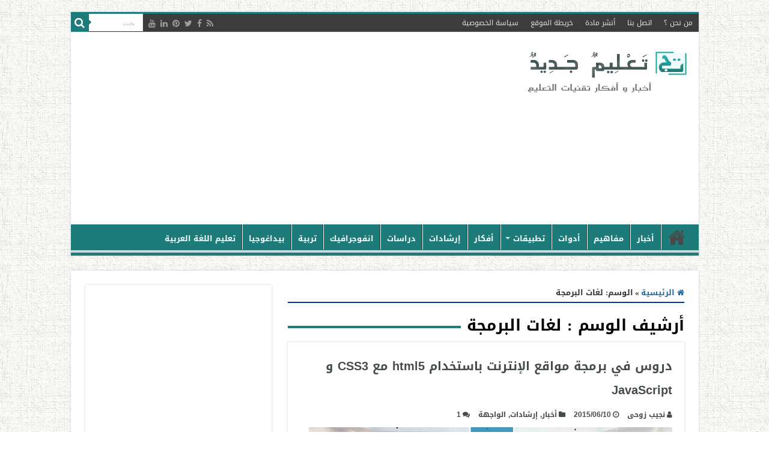

--- FILE ---
content_type: text/html; charset=UTF-8
request_url: https://www.new-educ.com/tag/%D9%84%D8%BA%D8%A7%D8%AA-%D8%A7%D9%84%D8%A8%D8%B1%D9%85%D8%AC%D8%A9
body_size: 16846
content:
<!DOCTYPE html>
<html dir="rtl" lang="ar" prefix="og: http://ogp.me/ns#">
<head>
<meta charset="UTF-8" />
<link rel="pingback" href="https://www.new-educ.com/xmlrpc.php" />
<meta name='robots' content='index, follow, max-image-preview:large, max-snippet:-1, max-video-preview:-1' />
<style>img:is([sizes="auto" i], [sizes^="auto," i]) { contain-intrinsic-size: 3000px 1500px }</style>
<!-- This site is optimized with the Yoast SEO plugin v26.0 - https://yoast.com/wordpress/plugins/seo/ -->
<title>لغات البرمجة Archives - تعليم جديد</title>
<link rel="canonical" href="https://www.new-educ.com/tag/لغات-البرمجة" />
<meta property="og:locale" content="ar_AR" />
<meta property="og:type" content="article" />
<meta property="og:title" content="لغات البرمجة Archives - تعليم جديد" />
<meta property="og:url" content="https://www.new-educ.com/tag/لغات-البرمجة" />
<meta property="og:site_name" content="تعليم جديد" />
<meta name="twitter:card" content="summary_large_image" />
<script type="application/ld+json" class="yoast-schema-graph">{"@context":"https://schema.org","@graph":[{"@type":"CollectionPage","@id":"https://www.new-educ.com/tag/%d9%84%d8%ba%d8%a7%d8%aa-%d8%a7%d9%84%d8%a8%d8%b1%d9%85%d8%ac%d8%a9","url":"https://www.new-educ.com/tag/%d9%84%d8%ba%d8%a7%d8%aa-%d8%a7%d9%84%d8%a8%d8%b1%d9%85%d8%ac%d8%a9","name":"لغات البرمجة Archives - تعليم جديد","isPartOf":{"@id":"https://www.new-educ.com/#website"},"primaryImageOfPage":{"@id":"https://www.new-educ.com/tag/%d9%84%d8%ba%d8%a7%d8%aa-%d8%a7%d9%84%d8%a8%d8%b1%d9%85%d8%ac%d8%a9#primaryimage"},"image":{"@id":"https://www.new-educ.com/tag/%d9%84%d8%ba%d8%a7%d8%aa-%d8%a7%d9%84%d8%a8%d8%b1%d9%85%d8%ac%d8%a9#primaryimage"},"thumbnailUrl":"https://www.new-educ.com/wp-content/uploads/rwaq2-e1399833415178.jpg","breadcrumb":{"@id":"https://www.new-educ.com/tag/%d9%84%d8%ba%d8%a7%d8%aa-%d8%a7%d9%84%d8%a8%d8%b1%d9%85%d8%ac%d8%a9#breadcrumb"},"inLanguage":"ar"},{"@type":"ImageObject","inLanguage":"ar","@id":"https://www.new-educ.com/tag/%d9%84%d8%ba%d8%a7%d8%aa-%d8%a7%d9%84%d8%a8%d8%b1%d9%85%d8%ac%d8%a9#primaryimage","url":"https://www.new-educ.com/wp-content/uploads/rwaq2-e1399833415178.jpg","contentUrl":"https://www.new-educ.com/wp-content/uploads/rwaq2-e1399833415178.jpg","width":900,"height":448,"caption":"منصة رواق"},{"@type":"BreadcrumbList","@id":"https://www.new-educ.com/tag/%d9%84%d8%ba%d8%a7%d8%aa-%d8%a7%d9%84%d8%a8%d8%b1%d9%85%d8%ac%d8%a9#breadcrumb","itemListElement":[{"@type":"ListItem","position":1,"name":"Home","item":"https://www.new-educ.com/"},{"@type":"ListItem","position":2,"name":"لغات البرمجة"}]},{"@type":"WebSite","@id":"https://www.new-educ.com/#website","url":"https://www.new-educ.com/","name":"تعليم جديد","description":"أخبار و أفكار تقنيات التعليم","potentialAction":[{"@type":"SearchAction","target":{"@type":"EntryPoint","urlTemplate":"https://www.new-educ.com/?s={search_term_string}"},"query-input":{"@type":"PropertyValueSpecification","valueRequired":true,"valueName":"search_term_string"}}],"inLanguage":"ar"}]}</script>
<!-- / Yoast SEO plugin. -->
<link rel='dns-prefetch' href='//stats.wp.com' />
<link rel='dns-prefetch' href='//fonts.googleapis.com' />
<link rel="alternate" type="application/rss+xml" title="تعليم جديد &laquo; الخلاصة" href="https://www.new-educ.com/feed" />
<link rel="alternate" type="application/rss+xml" title="تعليم جديد &laquo; خلاصة التعليقات" href="https://www.new-educ.com/comments/feed" />
<link rel="alternate" type="application/rss+xml" title="تعليم جديد &laquo; لغات البرمجة خلاصة الوسوم" href="https://www.new-educ.com/tag/%d9%84%d8%ba%d8%a7%d8%aa-%d8%a7%d9%84%d8%a8%d8%b1%d9%85%d8%ac%d8%a9/feed" />
<!-- <link rel='stylesheet' id='wp-block-library-rtl-css' href='https://www.new-educ.com/wp-includes/css/dist/block-library/style-rtl.min.css' type='text/css' media='all' /> -->
<link rel="stylesheet" type="text/css" href="//www.new-educ.com/wp-content/cache/wpfc-minified/e3i69tit/a1hl5.css" media="all"/>
<style id='classic-theme-styles-inline-css' type='text/css'>
/*! This file is auto-generated */
.wp-block-button__link{color:#fff;background-color:#32373c;border-radius:9999px;box-shadow:none;text-decoration:none;padding:calc(.667em + 2px) calc(1.333em + 2px);font-size:1.125em}.wp-block-file__button{background:#32373c;color:#fff;text-decoration:none}
</style>
<!-- <link rel='stylesheet' id='mediaelement-css' href='https://www.new-educ.com/wp-includes/js/mediaelement/mediaelementplayer-legacy.min.css' type='text/css' media='all' /> -->
<!-- <link rel='stylesheet' id='wp-mediaelement-css' href='https://www.new-educ.com/wp-includes/js/mediaelement/wp-mediaelement.min.css' type='text/css' media='all' /> -->
<link rel="stylesheet" type="text/css" href="//www.new-educ.com/wp-content/cache/wpfc-minified/7agzh0a6/a1hl5.css" media="all"/>
<style id='jetpack-sharing-buttons-style-inline-css' type='text/css'>
.jetpack-sharing-buttons__services-list{display:flex;flex-direction:row;flex-wrap:wrap;gap:0;list-style-type:none;margin:5px;padding:0}.jetpack-sharing-buttons__services-list.has-small-icon-size{font-size:12px}.jetpack-sharing-buttons__services-list.has-normal-icon-size{font-size:16px}.jetpack-sharing-buttons__services-list.has-large-icon-size{font-size:24px}.jetpack-sharing-buttons__services-list.has-huge-icon-size{font-size:36px}@media print{.jetpack-sharing-buttons__services-list{display:none!important}}.editor-styles-wrapper .wp-block-jetpack-sharing-buttons{gap:0;padding-inline-start:0}ul.jetpack-sharing-buttons__services-list.has-background{padding:1.25em 2.375em}
</style>
<style id='global-styles-inline-css' type='text/css'>
:root{--wp--preset--aspect-ratio--square: 1;--wp--preset--aspect-ratio--4-3: 4/3;--wp--preset--aspect-ratio--3-4: 3/4;--wp--preset--aspect-ratio--3-2: 3/2;--wp--preset--aspect-ratio--2-3: 2/3;--wp--preset--aspect-ratio--16-9: 16/9;--wp--preset--aspect-ratio--9-16: 9/16;--wp--preset--color--black: #000000;--wp--preset--color--cyan-bluish-gray: #abb8c3;--wp--preset--color--white: #ffffff;--wp--preset--color--pale-pink: #f78da7;--wp--preset--color--vivid-red: #cf2e2e;--wp--preset--color--luminous-vivid-orange: #ff6900;--wp--preset--color--luminous-vivid-amber: #fcb900;--wp--preset--color--light-green-cyan: #7bdcb5;--wp--preset--color--vivid-green-cyan: #00d084;--wp--preset--color--pale-cyan-blue: #8ed1fc;--wp--preset--color--vivid-cyan-blue: #0693e3;--wp--preset--color--vivid-purple: #9b51e0;--wp--preset--gradient--vivid-cyan-blue-to-vivid-purple: linear-gradient(135deg,rgba(6,147,227,1) 0%,rgb(155,81,224) 100%);--wp--preset--gradient--light-green-cyan-to-vivid-green-cyan: linear-gradient(135deg,rgb(122,220,180) 0%,rgb(0,208,130) 100%);--wp--preset--gradient--luminous-vivid-amber-to-luminous-vivid-orange: linear-gradient(135deg,rgba(252,185,0,1) 0%,rgba(255,105,0,1) 100%);--wp--preset--gradient--luminous-vivid-orange-to-vivid-red: linear-gradient(135deg,rgba(255,105,0,1) 0%,rgb(207,46,46) 100%);--wp--preset--gradient--very-light-gray-to-cyan-bluish-gray: linear-gradient(135deg,rgb(238,238,238) 0%,rgb(169,184,195) 100%);--wp--preset--gradient--cool-to-warm-spectrum: linear-gradient(135deg,rgb(74,234,220) 0%,rgb(151,120,209) 20%,rgb(207,42,186) 40%,rgb(238,44,130) 60%,rgb(251,105,98) 80%,rgb(254,248,76) 100%);--wp--preset--gradient--blush-light-purple: linear-gradient(135deg,rgb(255,206,236) 0%,rgb(152,150,240) 100%);--wp--preset--gradient--blush-bordeaux: linear-gradient(135deg,rgb(254,205,165) 0%,rgb(254,45,45) 50%,rgb(107,0,62) 100%);--wp--preset--gradient--luminous-dusk: linear-gradient(135deg,rgb(255,203,112) 0%,rgb(199,81,192) 50%,rgb(65,88,208) 100%);--wp--preset--gradient--pale-ocean: linear-gradient(135deg,rgb(255,245,203) 0%,rgb(182,227,212) 50%,rgb(51,167,181) 100%);--wp--preset--gradient--electric-grass: linear-gradient(135deg,rgb(202,248,128) 0%,rgb(113,206,126) 100%);--wp--preset--gradient--midnight: linear-gradient(135deg,rgb(2,3,129) 0%,rgb(40,116,252) 100%);--wp--preset--font-size--small: 13px;--wp--preset--font-size--medium: 20px;--wp--preset--font-size--large: 36px;--wp--preset--font-size--x-large: 42px;--wp--preset--spacing--20: 0.44rem;--wp--preset--spacing--30: 0.67rem;--wp--preset--spacing--40: 1rem;--wp--preset--spacing--50: 1.5rem;--wp--preset--spacing--60: 2.25rem;--wp--preset--spacing--70: 3.38rem;--wp--preset--spacing--80: 5.06rem;--wp--preset--shadow--natural: 6px 6px 9px rgba(0, 0, 0, 0.2);--wp--preset--shadow--deep: 12px 12px 50px rgba(0, 0, 0, 0.4);--wp--preset--shadow--sharp: 6px 6px 0px rgba(0, 0, 0, 0.2);--wp--preset--shadow--outlined: 6px 6px 0px -3px rgba(255, 255, 255, 1), 6px 6px rgba(0, 0, 0, 1);--wp--preset--shadow--crisp: 6px 6px 0px rgba(0, 0, 0, 1);}:where(.is-layout-flex){gap: 0.5em;}:where(.is-layout-grid){gap: 0.5em;}body .is-layout-flex{display: flex;}.is-layout-flex{flex-wrap: wrap;align-items: center;}.is-layout-flex > :is(*, div){margin: 0;}body .is-layout-grid{display: grid;}.is-layout-grid > :is(*, div){margin: 0;}:where(.wp-block-columns.is-layout-flex){gap: 2em;}:where(.wp-block-columns.is-layout-grid){gap: 2em;}:where(.wp-block-post-template.is-layout-flex){gap: 1.25em;}:where(.wp-block-post-template.is-layout-grid){gap: 1.25em;}.has-black-color{color: var(--wp--preset--color--black) !important;}.has-cyan-bluish-gray-color{color: var(--wp--preset--color--cyan-bluish-gray) !important;}.has-white-color{color: var(--wp--preset--color--white) !important;}.has-pale-pink-color{color: var(--wp--preset--color--pale-pink) !important;}.has-vivid-red-color{color: var(--wp--preset--color--vivid-red) !important;}.has-luminous-vivid-orange-color{color: var(--wp--preset--color--luminous-vivid-orange) !important;}.has-luminous-vivid-amber-color{color: var(--wp--preset--color--luminous-vivid-amber) !important;}.has-light-green-cyan-color{color: var(--wp--preset--color--light-green-cyan) !important;}.has-vivid-green-cyan-color{color: var(--wp--preset--color--vivid-green-cyan) !important;}.has-pale-cyan-blue-color{color: var(--wp--preset--color--pale-cyan-blue) !important;}.has-vivid-cyan-blue-color{color: var(--wp--preset--color--vivid-cyan-blue) !important;}.has-vivid-purple-color{color: var(--wp--preset--color--vivid-purple) !important;}.has-black-background-color{background-color: var(--wp--preset--color--black) !important;}.has-cyan-bluish-gray-background-color{background-color: var(--wp--preset--color--cyan-bluish-gray) !important;}.has-white-background-color{background-color: var(--wp--preset--color--white) !important;}.has-pale-pink-background-color{background-color: var(--wp--preset--color--pale-pink) !important;}.has-vivid-red-background-color{background-color: var(--wp--preset--color--vivid-red) !important;}.has-luminous-vivid-orange-background-color{background-color: var(--wp--preset--color--luminous-vivid-orange) !important;}.has-luminous-vivid-amber-background-color{background-color: var(--wp--preset--color--luminous-vivid-amber) !important;}.has-light-green-cyan-background-color{background-color: var(--wp--preset--color--light-green-cyan) !important;}.has-vivid-green-cyan-background-color{background-color: var(--wp--preset--color--vivid-green-cyan) !important;}.has-pale-cyan-blue-background-color{background-color: var(--wp--preset--color--pale-cyan-blue) !important;}.has-vivid-cyan-blue-background-color{background-color: var(--wp--preset--color--vivid-cyan-blue) !important;}.has-vivid-purple-background-color{background-color: var(--wp--preset--color--vivid-purple) !important;}.has-black-border-color{border-color: var(--wp--preset--color--black) !important;}.has-cyan-bluish-gray-border-color{border-color: var(--wp--preset--color--cyan-bluish-gray) !important;}.has-white-border-color{border-color: var(--wp--preset--color--white) !important;}.has-pale-pink-border-color{border-color: var(--wp--preset--color--pale-pink) !important;}.has-vivid-red-border-color{border-color: var(--wp--preset--color--vivid-red) !important;}.has-luminous-vivid-orange-border-color{border-color: var(--wp--preset--color--luminous-vivid-orange) !important;}.has-luminous-vivid-amber-border-color{border-color: var(--wp--preset--color--luminous-vivid-amber) !important;}.has-light-green-cyan-border-color{border-color: var(--wp--preset--color--light-green-cyan) !important;}.has-vivid-green-cyan-border-color{border-color: var(--wp--preset--color--vivid-green-cyan) !important;}.has-pale-cyan-blue-border-color{border-color: var(--wp--preset--color--pale-cyan-blue) !important;}.has-vivid-cyan-blue-border-color{border-color: var(--wp--preset--color--vivid-cyan-blue) !important;}.has-vivid-purple-border-color{border-color: var(--wp--preset--color--vivid-purple) !important;}.has-vivid-cyan-blue-to-vivid-purple-gradient-background{background: var(--wp--preset--gradient--vivid-cyan-blue-to-vivid-purple) !important;}.has-light-green-cyan-to-vivid-green-cyan-gradient-background{background: var(--wp--preset--gradient--light-green-cyan-to-vivid-green-cyan) !important;}.has-luminous-vivid-amber-to-luminous-vivid-orange-gradient-background{background: var(--wp--preset--gradient--luminous-vivid-amber-to-luminous-vivid-orange) !important;}.has-luminous-vivid-orange-to-vivid-red-gradient-background{background: var(--wp--preset--gradient--luminous-vivid-orange-to-vivid-red) !important;}.has-very-light-gray-to-cyan-bluish-gray-gradient-background{background: var(--wp--preset--gradient--very-light-gray-to-cyan-bluish-gray) !important;}.has-cool-to-warm-spectrum-gradient-background{background: var(--wp--preset--gradient--cool-to-warm-spectrum) !important;}.has-blush-light-purple-gradient-background{background: var(--wp--preset--gradient--blush-light-purple) !important;}.has-blush-bordeaux-gradient-background{background: var(--wp--preset--gradient--blush-bordeaux) !important;}.has-luminous-dusk-gradient-background{background: var(--wp--preset--gradient--luminous-dusk) !important;}.has-pale-ocean-gradient-background{background: var(--wp--preset--gradient--pale-ocean) !important;}.has-electric-grass-gradient-background{background: var(--wp--preset--gradient--electric-grass) !important;}.has-midnight-gradient-background{background: var(--wp--preset--gradient--midnight) !important;}.has-small-font-size{font-size: var(--wp--preset--font-size--small) !important;}.has-medium-font-size{font-size: var(--wp--preset--font-size--medium) !important;}.has-large-font-size{font-size: var(--wp--preset--font-size--large) !important;}.has-x-large-font-size{font-size: var(--wp--preset--font-size--x-large) !important;}
:where(.wp-block-post-template.is-layout-flex){gap: 1.25em;}:where(.wp-block-post-template.is-layout-grid){gap: 1.25em;}
:where(.wp-block-columns.is-layout-flex){gap: 2em;}:where(.wp-block-columns.is-layout-grid){gap: 2em;}
:root :where(.wp-block-pullquote){font-size: 1.5em;line-height: 1.6;}
</style>
<!-- <link rel='stylesheet' id='dashicons-css' href='https://www.new-educ.com/wp-includes/css/dashicons.min.css' type='text/css' media='all' /> -->
<!-- <link rel='stylesheet' id='admin-bar-rtl-css' href='https://www.new-educ.com/wp-includes/css/admin-bar-rtl.min.css' type='text/css' media='all' /> -->
<link rel="stylesheet" type="text/css" href="//www.new-educ.com/wp-content/cache/wpfc-minified/g58lcbf0/a1hl5.css" media="all"/>
<style id='admin-bar-inline-css' type='text/css'>
/* Hide CanvasJS credits for P404 charts specifically */
#p404RedirectChart .canvasjs-chart-credit {
display: none !important;
}
#p404RedirectChart canvas {
border-radius: 6px;
}
.p404-redirect-adminbar-weekly-title {
font-weight: bold;
font-size: 14px;
color: #fff;
margin-bottom: 6px;
}
#wpadminbar #wp-admin-bar-p404_free_top_button .ab-icon:before {
content: "\f103";
color: #dc3545;
top: 3px;
}
#wp-admin-bar-p404_free_top_button .ab-item {
min-width: 80px !important;
padding: 0px !important;
}
/* Ensure proper positioning and z-index for P404 dropdown */
.p404-redirect-adminbar-dropdown-wrap { 
min-width: 0; 
padding: 0;
position: static !important;
}
#wpadminbar #wp-admin-bar-p404_free_top_button_dropdown {
position: static !important;
}
#wpadminbar #wp-admin-bar-p404_free_top_button_dropdown .ab-item {
padding: 0 !important;
margin: 0 !important;
}
.p404-redirect-dropdown-container {
min-width: 340px;
padding: 18px 18px 12px 18px;
background: #23282d !important;
color: #fff;
border-radius: 12px;
box-shadow: 0 8px 32px rgba(0,0,0,0.25);
margin-top: 10px;
position: relative !important;
z-index: 999999 !important;
display: block !important;
border: 1px solid #444;
}
/* Ensure P404 dropdown appears on hover */
#wpadminbar #wp-admin-bar-p404_free_top_button .p404-redirect-dropdown-container { 
display: none !important;
}
#wpadminbar #wp-admin-bar-p404_free_top_button:hover .p404-redirect-dropdown-container { 
display: block !important;
}
#wpadminbar #wp-admin-bar-p404_free_top_button:hover #wp-admin-bar-p404_free_top_button_dropdown .p404-redirect-dropdown-container {
display: block !important;
}
.p404-redirect-card {
background: #2c3338;
border-radius: 8px;
padding: 18px 18px 12px 18px;
box-shadow: 0 2px 8px rgba(0,0,0,0.07);
display: flex;
flex-direction: column;
align-items: flex-start;
border: 1px solid #444;
}
.p404-redirect-btn {
display: inline-block;
background: #dc3545;
color: #fff !important;
font-weight: bold;
padding: 5px 22px;
border-radius: 8px;
text-decoration: none;
font-size: 17px;
transition: background 0.2s, box-shadow 0.2s;
margin-top: 8px;
box-shadow: 0 2px 8px rgba(220,53,69,0.15);
text-align: center;
line-height: 1.6;
}
.p404-redirect-btn:hover {
background: #c82333;
color: #fff !important;
box-shadow: 0 4px 16px rgba(220,53,69,0.25);
}
/* Prevent conflicts with other admin bar dropdowns */
#wpadminbar .ab-top-menu > li:hover > .ab-item,
#wpadminbar .ab-top-menu > li.hover > .ab-item {
z-index: auto;
}
#wpadminbar #wp-admin-bar-p404_free_top_button:hover > .ab-item {
z-index: 999998 !important;
}
.admin-bar {
position: inherit !important;
top: auto !important;
}
.admin-bar .goog-te-banner-frame {
top: 32px !important
}
@media screen and (max-width: 782px) {
.admin-bar .goog-te-banner-frame {
top: 46px !important;
}
}
@media screen and (max-width: 480px) {
.admin-bar .goog-te-banner-frame {
position: absolute;
}
}
</style>
<!-- <link rel='stylesheet' id='tie-style-css' href='https://www.new-educ.com/wp-content/themes/sahifa/style.css' type='text/css' media='all' /> -->
<!-- <link rel='stylesheet' id='tie-ilightbox-skin-css' href='https://www.new-educ.com/wp-content/themes/sahifa/css/ilightbox/dark-skin/skin.css' type='text/css' media='all' /> -->
<link rel="stylesheet" type="text/css" href="//www.new-educ.com/wp-content/cache/wpfc-minified/q6s5kkam/a1hl5.css" media="all"/>
<link rel='stylesheet' id='Droid+Sans-css' href='https://fonts.googleapis.com/css?family=Droid+Sans%3Aregular%2C700' type='text/css' media='all' />
<link rel='stylesheet' id='droidarabickufi-css' href='https://fonts.googleapis.com/earlyaccess/droidarabickufi' type='text/css' media='all' />
<!-- <link rel='stylesheet' id='jetpack-subscriptions-css' href='https://www.new-educ.com/wp-content/plugins/jetpack/_inc/build/subscriptions/subscriptions.min.css' type='text/css' media='all' /> -->
<link rel="stylesheet" type="text/css" href="//www.new-educ.com/wp-content/cache/wpfc-minified/detx22je/a1hl5.css" media="all"/>
<script src='//www.new-educ.com/wp-content/cache/wpfc-minified/kqhb2lro/a1hl5.js' type="text/javascript"></script>
<!-- <script type="text/javascript" src="https://www.new-educ.com/wp-includes/js/jquery/jquery.min.js" id="jquery-core-js"></script> -->
<!-- <script type="text/javascript" src="https://www.new-educ.com/wp-includes/js/jquery/jquery-migrate.min.js" id="jquery-migrate-js"></script> -->
<link rel="https://api.w.org/" href="https://www.new-educ.com/wp-json/" /><link rel="alternate" title="JSON" type="application/json" href="https://www.new-educ.com/wp-json/wp/v2/tags/1935" /><link rel="EditURI" type="application/rsd+xml" title="RSD" href="https://www.new-educ.com/xmlrpc.php?rsd" />
<!-- <link rel="stylesheet" href="https://www.new-educ.com/wp-content/themes/sahifa/rtl.css" type="text/css" media="screen" /> -->
<link rel="stylesheet" type="text/css" href="//www.new-educ.com/wp-content/cache/wpfc-minified/eh1zwda9/a1hl5.css" media="screen"/><meta name="generator" content="WordPress 6.8.3" />
<style type="text/css">
#author-bio-box {
background: #;
border: 1px solid #bbb;
box-shadow: 5px 5px 2px #888;
padding: 5px;
}
#author-bio-box img {
float: right;
margin-left: 10px;
margin-bottom: 2px;
box-shadow: 4px 4px 2px #888;
}
#author-bio-box .author-name {
font-weight: bold;
margin: 0px;
font-size: 14px;
text-align: right;
}
.author-name a{
font-family: "Droid Arabic Kufi", 'tahoma', sans-serif;
font-size: 16px;
text-decoration: none;
font-color:#105c5b ;
text-align: right;
display: inline-block;
}
#author-bio-box p {
font-size: 13px;
line-height: 25px;
font-family: "Droid Arabic Kufi", 'tahoma', sans-serif;
font-weight: bold;
}
#author-bio-box thead th {
border: 0;
}
#author-bio-box tbody {
border: 0;
}
.bio-spacer { min-height:44px; padding: 1px; display: block; clear: both; border:1px;}
.bio-socials {
border-top:solid 1px;
border-bottom:none;
border-left:none;
border-right:none;
width: 695px;
height: 38px;
clear: both;
padding: 8px 8px 0px 8px;
}
#author-count {
font-size: 14px;
line-height: 25px;
font-family: "arial",'Tahoma', sans-serif;
font-weight: normal;
display: inline-block;
text-align: right;
}
</style>	<style>img#wpstats{display:none}</style>
<link rel="shortcut icon" href="https://www.new-educ.com/wp-content/uploads/cropped-logo-new.jpg" title="Favicon" />
<!--[if IE]>
<script type="text/javascript">jQuery(document).ready(function (){ jQuery(".menu-item").has("ul").children("a").attr("aria-haspopup", "true");});</script>
<![endif]-->
<!--[if lt IE 9]>
<script src="https://www.new-educ.com/wp-content/themes/sahifa/js/html5.js"></script>
<script src="https://www.new-educ.com/wp-content/themes/sahifa/js/selectivizr-min.js"></script>
<![endif]-->
<!--[if IE 9]>
<link rel="stylesheet" type="text/css" media="all" href="https://www.new-educ.com/wp-content/themes/sahifa/css/ie9.css" />
<![endif]-->
<!--[if IE 8]>
<link rel="stylesheet" type="text/css" media="all" href="https://www.new-educ.com/wp-content/themes/sahifa/css/ie8.css" />
<![endif]-->
<!--[if IE 7]>
<link rel="stylesheet" type="text/css" media="all" href="https://www.new-educ.com/wp-content/themes/sahifa/css/ie7.css" />
<![endif]-->
<meta http-equiv="X-UA-Compatible" content="IE=edge,chrome=1" />
<meta name="viewport" content="width=device-width, initial-scale=1.0" />
<link rel="alternate" hreflang="ar" href="https://www.new-educ.com/" />
<script async src="//pagead2.googlesyndication.com/pagead/js/adsbygoogle.js"></script>
<script>
(adsbygoogle = window.adsbygoogle || []).push({
google_ad_client: "ca-pub-4775767986411702",
enable_page_level_ads: true
});
</script>
<meta property="fb:pages" content="1439991262886523" />
<style type="text/css" media="screen">
body{
font-family: 'Droid Sans';
}
.top-nav, .top-nav ul li a {
font-family: 'droid arabic kufi';
}
#main-nav, #main-nav ul li a{
font-family: 'droid arabic kufi';
font-weight: bold;
}
.page-title{
font-weight: bold;
}
.post-title{
color :#475d73;
font-size : 27px;
font-weight: bold;
}
h2.post-box-title, h2.post-box-title a{
color :#454a4d;
font-weight: bold;
}
h3.post-box-title, h3.post-box-title a{
color :#454a4d;
font-weight: bold;
}
p.post-meta, p.post-meta a{
color :#454a4d;
font-size : 12px;
font-weight: bold;
}
body.single .entry, body.page .entry{
font-size : 15px;
}
blockquote p{
font-style: normal;
}
.widget-top h4, .widget-top h4 a{
font-size : 18px;
font-weight: bold;
}
#featured-posts .featured-title h2 a{
font-weight: bold;
}
.ei-title h2, .slider-caption h2 a, .content .slider-caption h2 a, .slider-caption h2, .content .slider-caption h2, .content .ei-title h2{
font-weight: bold;
}
.cat-box-title h2, .cat-box-title h2 a, .block-head h3, #respond h3, #comments-title, h2.review-box-header, .woocommerce-tabs .entry-content h2, .woocommerce .related.products h2, .entry .woocommerce h2, .woocommerce-billing-fields h3, .woocommerce-shipping-fields h3, #order_review_heading, #bbpress-forums fieldset.bbp-form legend, #buddypress .item-body h4, #buddypress #item-body h4{
color :#3d3d3d;
font-size : 20px;
}
#main-nav,
.cat-box-content,
#sidebar .widget-container,
.post-listing,
#commentform {
border-bottom-color: #1d7c7a;
}
.search-block .search-button,
#topcontrol,
#main-nav ul li.current-menu-item a,
#main-nav ul li.current-menu-item a:hover,
#main-nav ul li.current_page_parent a,
#main-nav ul li.current_page_parent a:hover,
#main-nav ul li.current-menu-parent a,
#main-nav ul li.current-menu-parent a:hover,
#main-nav ul li.current-page-ancestor a,
#main-nav ul li.current-page-ancestor a:hover,
.pagination span.current,
.share-post span.share-text,
.flex-control-paging li a.flex-active,
.ei-slider-thumbs li.ei-slider-element,
.review-percentage .review-item span span,
.review-final-score,
.button,
a.button,
a.more-link,
#main-content input[type="submit"],
.form-submit #submit,
#login-form .login-button,
.widget-feedburner .feedburner-subscribe,
input[type="submit"],
#buddypress button,
#buddypress a.button,
#buddypress input[type=submit],
#buddypress input[type=reset],
#buddypress ul.button-nav li a,
#buddypress div.generic-button a,
#buddypress .comment-reply-link,
#buddypress div.item-list-tabs ul li a span,
#buddypress div.item-list-tabs ul li.selected a,
#buddypress div.item-list-tabs ul li.current a,
#buddypress #members-directory-form div.item-list-tabs ul li.selected span,
#members-list-options a.selected,
#groups-list-options a.selected,
body.dark-skin #buddypress div.item-list-tabs ul li a span,
body.dark-skin #buddypress div.item-list-tabs ul li.selected a,
body.dark-skin #buddypress div.item-list-tabs ul li.current a,
body.dark-skin #members-list-options a.selected,
body.dark-skin #groups-list-options a.selected,
.search-block-large .search-button,
#featured-posts .flex-next:hover,
#featured-posts .flex-prev:hover,
a.tie-cart span.shooping-count,
.woocommerce span.onsale,
.woocommerce-page span.onsale ,
.woocommerce .widget_price_filter .ui-slider .ui-slider-handle,
.woocommerce-page .widget_price_filter .ui-slider .ui-slider-handle,
#check-also-close,
a.post-slideshow-next,
a.post-slideshow-prev,
.widget_price_filter .ui-slider .ui-slider-handle,
.quantity .minus:hover,
.quantity .plus:hover,
.mejs-container .mejs-controls .mejs-time-rail .mejs-time-current,
#reading-position-indicator  {
background-color:#1d7c7a;
}
::-webkit-scrollbar-thumb{
background-color:#1d7c7a !important;
}
#theme-footer,
#theme-header,
.top-nav ul li.current-menu-item:before,
#main-nav .menu-sub-content ,
#main-nav ul ul,
#check-also-box {
border-top-color: #1d7c7a;
}
.search-block:after {
border-right-color:#1d7c7a;
}
body.rtl .search-block:after {
border-left-color:#1d7c7a;
}
#main-nav ul > li.menu-item-has-children:hover > a:after,
#main-nav ul > li.mega-menu:hover > a:after {
border-color:transparent transparent #1d7c7a;
}
.widget.timeline-posts li a:hover,
.widget.timeline-posts li a:hover span.tie-date {
color: #1d7c7a;
}
.widget.timeline-posts li a:hover span.tie-date:before {
background: #1d7c7a;
border-color: #1d7c7a;
}
#order_review,
#order_review_heading {
border-color: #1d7c7a;
}
body {
background-image : url(https://www.new-educ.com/wp-content/themes/sahifa/images/patterns/body-bg3.png);
background-position: top center;
}
a {
color: #25699e;
}
a:hover {
color: #4395cc;
}
body.single .post .entry a, body.page .post .entry a {
color: #1a4fc9;
}
body.single .post .entry a:hover, body.page .post .entry a:hover {
color: #fc5353;
text-decoration: underline;
}
.top-nav ul li a:hover, .top-nav ul li:hover > a, .top-nav ul :hover > a , .top-nav ul li.current-menu-item a {
color: #ffffff;
}
#main-nav ul li a:hover, #main-nav ul li:hover > a, #main-nav ul :hover > a , #main-nav  ul ul li:hover > a, #main-nav  ul ul :hover > a {
color: #e0f7ff;
}
#main-nav ul li a, #main-nav ul ul a, #main-nav ul.sub-menu a, #main-nav ul li.current_page_parent ul a, #main-nav ul li.current-menu-item ul a, #main-nav ul li.current-menu-parent ul a, #main-nav ul li.current-page-ancestor ul a {
color: #ffffff;
}
#main-nav ul li.current-menu-item a, #main-nav ul li.current_page_parent a {
color: #7edfe6;
}
.top-nav ul li a , .top-nav ul ul a {
color: #e6e1e6;
}
#theme-footer a:hover {
color: #4395cc;
}
.top-nav, .top-nav ul ul {
background-color:#3c3c3c !important; 
background-attachment:fixed !important; 
background-position:center center !important; 
}
.cat-box-content, #sidebar .widget-container, .post-listing, .column2 li.first-news, .wide-box li.first-news, #commentform  {
background-color:#ffffff !important; 
}
#main-nav {
background: #1d7c7a;
box-shadow: inset -1px -5px 0px -1px #d2d5d9;
}
#main-nav ul ul, #main-nav ul li.mega-menu .mega-menu-block { background-color:#1d7c7a !important;}
#main-nav ul li {
border-color: #fffcff;
}
#main-nav ul ul li, #main-nav ul ul li:first-child {
border-top-color: #fffcff;
}
#main-nav ul li .mega-menu-block ul.sub-menu {
border-bottom-color: #fffcff;
}
#main-nav ul li a {
border-left-color: #ffffff;
}
#main-nav ul ul li, #main-nav ul ul li:first-child {
border-bottom-color: #ffffff;
}
body.single .entry, body.page .entry {
text-align: justify;
font-size: 20px;
font-family: arial;
line-height: 1.9;
}
.author-description {
font-size: 16px;
line-height: 30px;
font-family: 'arial';
text-align: justify;
}
}
.top-nav .social-icons a {
color: #eff2f1;
}
.e3lan-post {
line-height: 2;
}
.comment-content {
font-size: 13px;
font-family: arial;
}
.comment-content p {
line-height: 25px;
}
.author-comment {
font-weight: bolder;
font-size: 14px;
}
@media only screen and (max-width: 990px)
.logo {
padding-right: 50px;
}
.logo img {
max-width: 100%;
display: block;
margin-left: auto;
margin-right: auto;
}
.entry {
line-height: 32px;
}
.cat-box .entry p, .archive-box .entry p {
line-height: 30px;
}
.cat-box .entry a.more-link, .archive-box .entry a.more-link {
margin-top: 0;
float: left;
font-family: 'Droid Arabic Kufi',Tahoma;
font-weight: bold;
display: block;
box-shadow: #666 0 3px 5px;
}
.cat-box .entry p, .archive-box .entry p {
line-height: 30px;
font-family: "arial",'Tahoma',sans-serif;
text-align: justify;
font-size: 14px;
}
.entry h1 {
font-size: 21px;
font-family: 'droid arabic kufi','arial';
font-weight: bold;
color: #0C0C73
}
.entry h2 {
font-size: 20px;
font-family: 'droid arabic kufi','arial';
font-weight: bold;
color: green
}
.entry h3 {
font-size: 19px;
font-family: 'droid arabic kufi','arial';
font-weight: bold;
color: brown;
}
.entry h4 {
font-size: 18px;
font-family: 'droid arabic kufi','arial';
font-weight: bold;
color: blueviolet;
}
.widgets-list-layout-links {
font-family: 'droid arabic kufi';
font-weight: bold;
font-size: 12px;
}
.widget-container {
font-family: 'droid arabic kufi';
font-weight: bold;
font-size: 12px;
}
.stripe-line {
background: #1d7c7a;
height: 4px;
overflow: hidden;
margin-top: 20px;
}
.recent-box-pagination .pagination {
margin: 3px;
font-weight: bold;
font-size: 14px;
padding-top: 15px;
}
.top-nav .social-icons a {
color: #ffffff;
}
.entry h1, .entry h2, .entry h3, .entry h4, .entry h5, .entry h6 {
line-height: 36px;
}
.author-bio {
clear: both;
overflow: hidden;
border: 1px solid #cccbcb;
background: rgba(225, 225, 225, 0.14);
padding: 16px 16px 25px 16px;
margin-bottom: 12px;
margin: 20px;
border-radius: 17px 0px;
box-shadow: rgba(35, 34, 34, 0.44) 7px 7px 10px;
}
.author-avatar img {
border-radius: 15px 0px;
box-shadow: rgba(102, 102, 102, 0.7) 5px 5px 5px;
margin-bottom: 7px;
}
#author-bio-box {
background: #fbfbfba3;
border: 1px solid #bbb;
box-shadow: 5px 5px 2px #c8c5c5d1;
overflow: hidden;
padding: 16px 16px 10px 16px;
margin-bottom: 12px;
margin: 20px;
border-radius: 17px 0px;
}
#author-bio-box img {
float: right;
margin-left: 10px;
border-radius: 15px 0px;
box-shadow: rgba(122, 121, 121, 0.7) 5px 5px 5px;
margin-bottom: 7px;
}
#author-bio-box p {
font-size: 13px;
line-height: 25px;
font-family: "arial",'tahoma',sans-serif;
font-weight: bold;
padding-top: 10px;
padding-bottom: 10px;
text-align: justify;
}
div#jp-relatedposts div.jp-relatedposts-items-visual .jp-relatedposts-post { 
opacity: unset;
}
div#jp-relatedposts h3.jp-relatedposts-headline {
float: right;
font-size: 20px;
font-family: droid arabic kufi;
}
.jp-relatedposts-post-title a {
font-weight: 400;
text-decoration: none;
font-family: droid arabic kufi;
-webkit-margin-before: 20px;
padding-bottom: 20px;
}
#jp-relatedposts .jp-relatedposts-items .jp-relatedposts-post img.jp-relatedposts-post-img, #jp-relatedposts .jp-relatedposts-items .jp-relatedposts-post span {
padding-bottom: 10px;
}
.post-tag a {
margin: 0 9px 2px 10px;
}
#subscribe-text2 {
line-height: 36px;
font-weight: bold;
font-family: 'Droid Arabic Kufi','tahoma',sans-serif;
text-align: center;
}
#related_posts {
font-family: droid arabic kufi;
}
.post-previous, .post-next {
font-family: droid arabic kufi;
font-weight: bold;
}
.post-views-label {
font-family: droid arabic kufi;
font-size: 13px;
font-weight: bold;
}
#crumbs, .woocommerce-breadcrumb {
margin-bottom: 10px;
clear: both;
padding-bottom: 3px;
border-bottom: 2px solid #003399;
font-weight: bold;
font-family: droid arabic kufi;
}
.cat-box .entry a.more-link, .archive-box .entry a.more-link {
display: none; 
}
.wp-caption {
line-height: 26px;
text-align: center;
font-size: 14px;
font-weight: bold;
font-style: normal;
}
h2.post-box-title, h2.post-box-title a {
text-align: right;
line-height: 38px;
}
div.wpforms-container-full .wpforms-form .wpforms-field-label {
text-align: right;
}
element.style {
color: #c41230;
}
h1, h2, h3, h4, h5, h6 {
text-align: right;
}
#crumbs, .woocommerce-breadcrumb {
text-align: right; 
}
p.post-meta {
text-align: right;   
}
.entry-header .entry-meta { display: none; }
hr {
height: 1px;
color: #000;
background-color: #000;
width: auto;
text-align: center;
margin-bottom: 10px;
margin-top: 10px;
}
h2.post-box-title a {
line-height: 40px;
}
.jetpack_subscription_widget {
font-family: droid arabic kufi,Tahoma, arial;
text-align: center;
line-height: 30px;
font-size: 14px;
}
div#subscribe-text {
padding-top: 20px;
padding-bottom: 20px;
}
button {
font-size: 15px;
font-weight: bold;
}
p#subscribe-submit {
padding: 6px;
}
h2.widgettitle {
text-align: center;
}
#subscribe-email input {
width: 95%;
background-color: white;
text-align: center;
}
.post-title {
color: #475d73;
font-size: 27px;
font-weight: bold;
font-family: droid arabic kufi;
}
.cat-box-title h2, .cat-box-title h2 a, .block-head h3, #respond h3, #comments-title, h2.review-box-header, .woocommerce-tabs .entry-content h2, .woocommerce .related.products h2, .entry .woocommerce h2, .woocommerce-billing-fields h3, .woocommerce-shipping-fields h3, #order_review_heading, #bbpress-forums fieldset.bbp-form legend, #buddypress .item-body h4, #buddypress #item-body h4 {
color: #3d3d3d;
font-size: 20px;
font-family: droid arabic kufi;
}
.top-nav ul li a, .top-nav ul ul a {
color: #e6e1e6;
font-family: droid arabic kufi;
}
#main-nav, #main-nav ul li a {
font-weight: bold;
font-family: droid arabic kufi;
}
.widget-top h4, .widget-top h4 a {
font-size: 18px;
font-weight: bold;
font-family: droid arabic kufi;
}
body {
font-family: droid arabic kufi, Tahoma, arial;
}
.cat-box .entry p, .archive-box .entry p {
line-height: 30px;
font-family: arial;
font-size: 18px;
}
#author-bio-box p {
font-size: 16px;
line-height: 25px;
font-family: 'arial';
padding-top: 10px;
padding-bottom: 10px;
text-align: justify;
}
p.post-meta span.post-views {
display: none;
}
.page-title {
font-weight: bold;
font-family: droid arabic kufi;
}
.page-head .stripe-line {
margin-top: 25px;
}
.entry h5 {
font-size: 16px;
font-family: 'droid arabic kufi','arial';
font-weight: bold;
color: #ed6606;
}
.entry h3 {
font-size: 19px;
font-family: 'droid arabic kufi','arial';
font-weight: bold;
color: brown;
}
@media only screen and (max-width: 985px) and (min-width: 768px){
.logo {
padding-right: 50px;
}
}
@media only screen and (max-width: 767px) and (min-width: 480px){
body {
background: none;
}
#featured-posts {
display: none;
}
.home-e3lan  {
display: none;
}
.logo {
padding-right: 50px;
}
.e3lan-top {
max-width: 100%;
display: block;
margin-left: auto;
margin-right: auto;
}
}
@media only screen and (max-width: 479px) and (min-width: 320px){
body {
background: none;
}
#featured-posts {
display: none;
}
.home-e3lan  {
display: none;
}
.share-post li, .mini-share-post li {
padding: 1px 5px;
}
.logo {
padding-right: 50px;
}
.e3lan-top {
max-width: 100%;
display: block;
margin-left: auto;
margin-right: auto;
}
}
</style>
<script type="text/javascript">
/* <![CDATA[ */
var sf_position = '0';
var sf_templates = "<a href=\"{search_url_escaped}\">\u0639\u0631\u0636 \u0643\u0644 \u0627\u0644\u0646\u062a\u0627\u0626\u062c<\/a>";
var sf_input = '.search-live';
jQuery(document).ready(function(){
jQuery(sf_input).ajaxyLiveSearch({"expand":false,"searchUrl":"https:\/\/www.new-educ.com\/?s=%s","text":"Search","delay":500,"iwidth":180,"width":315,"ajaxUrl":"https:\/\/www.new-educ.com\/wp-admin\/admin-ajax.php","rtl":0});
jQuery(".live-search_ajaxy-selective-input").keyup(function() {
var width = jQuery(this).val().length * 8;
if(width < 50) {
width = 50;
}
jQuery(this).width(width);
});
jQuery(".live-search_ajaxy-selective-search").click(function() {
jQuery(this).find(".live-search_ajaxy-selective-input").focus();
});
jQuery(".live-search_ajaxy-selective-close").click(function() {
jQuery(this).parent().remove();
});
});
/* ]]> */
</script>
<link rel="icon" href="https://www.new-educ.com/wp-content/uploads/cropped-logo-new-32x32.jpg" sizes="32x32" />
<link rel="icon" href="https://www.new-educ.com/wp-content/uploads/cropped-logo-new-192x192.jpg" sizes="192x192" />
<link rel="apple-touch-icon" href="https://www.new-educ.com/wp-content/uploads/cropped-logo-new-180x180.jpg" />
<meta name="msapplication-TileImage" content="https://www.new-educ.com/wp-content/uploads/cropped-logo-new-270x270.jpg" />
</head>
<body data-rsssl=1 id="top" class="rtl archive tag tag-1935 wp-theme-sahifa lazy-enabled">
<div class="wrapper-outer">
<div class="background-cover"></div>
<aside id="slide-out">
<div class="search-mobile">
<form method="get" id="searchform-mobile" action="https://www.new-educ.com/">
<button class="search-button" type="submit" value="بحث"><i class="fa fa-search"></i></button>
<input type="text" id="s-mobile" name="s" title="بحث" value="بحث" onfocus="if (this.value == 'بحث') {this.value = '';}" onblur="if (this.value == '') {this.value = 'بحث';}"  />
</form>
</div><!-- .search-mobile /-->
<div class="social-icons">
<a class="ttip-none" title="Rss" href="https://www.new-educ.com/feed" target="_blank"><i class="fa fa-rss"></i></a><a class="ttip-none" title="Facebook" href="https://www.facebook.com/NewEducCom" target="_blank"><i class="fa fa-facebook"></i></a><a class="ttip-none" title="Twitter" href="https://twitter.com/New_Educ_Com" target="_blank"><i class="fa fa-twitter"></i></a><a class="ttip-none" title="Pinterest" href="https://www.pinterest.com/neweduc/" target="_blank"><i class="fa fa-pinterest"></i></a><a class="ttip-none" title="LinkedIn" href="https://www.linkedin.com/authwall?trk=bf&#038;trkInfo=AQHDioxln8m_ywAAAV_21EuIf-UJBEKES5FrPnY7nS_SAgcRiUL6OGI5p839pmocgDYPmE2D7dJLgneEXSYopNrZbtcnNvDt7bPEnVa3rqXq5n1QNmFzRPRVAn9iX9X3YOq2_8w=&#038;originalReferer=&#038;sessionRedirect=https%3A%2F%2Fwww.linkedin.com%2Fin%2Fneweduc" target="_blank"><i class="fa fa-linkedin"></i></a><a class="ttip-none" title="Youtube" href="https://www.youtube.com/c/neweductech/videos" target="_blank"><i class="fa fa-youtube"></i></a>
</div>
<div id="mobile-menu"  class="mobile-hide-icons"></div>
</aside><!-- #slide-out /-->
<div id="wrapper" class="boxed">
<div class="inner-wrapper">
<header id="theme-header" class="theme-header">
<div id="top-nav" class="top-nav">
<div class="container">
<div class="top-menu"><ul id="menu-%d8%a7%d9%84%d8%a3%d9%88%d9%84%d9%89" class="menu"><li id="menu-item-31" class="menu-item menu-item-type-post_type menu-item-object-page menu-item-31"><a href="https://www.new-educ.com/about-us">من نحن ؟</a></li>
<li id="menu-item-28" class="menu-item menu-item-type-post_type menu-item-object-page menu-item-28"><a href="https://www.new-educ.com/contact">اتصل بنا</a></li>
<li id="menu-item-27" class="menu-item menu-item-type-post_type menu-item-object-page menu-item-27"><a href="https://www.new-educ.com/publish">أنشر مادة</a></li>
<li id="menu-item-6670" class="menu-item menu-item-type-post_type menu-item-object-page menu-item-6670"><a href="https://www.new-educ.com/new-educ-sitemap">خريطة الموقع</a></li>
<li id="menu-item-28058" class="menu-item menu-item-type-post_type menu-item-object-page menu-item-privacy-policy menu-item-28058"><a rel="privacy-policy" href="https://www.new-educ.com/%d8%b3%d9%8a%d8%a7%d8%b3%d8%a9-%d8%a7%d9%84%d8%ae%d8%b5%d9%88%d8%b5%d9%8a%d8%a9">سياسة الخصوصية</a></li>
</ul></div>
<div class="search-block">
<form method="get" id="searchform-header" action="https://www.new-educ.com/">
<button class="search-button" type="submit" value="بحث"><i class="fa fa-search"></i></button>
<input class="search-live" type="text" id="s-header" name="s" title="بحث" value="بحث" onfocus="if (this.value == 'بحث') {this.value = '';}" onblur="if (this.value == '') {this.value = 'بحث';}"  />
</form>
</div><!-- .search-block /-->
<div class="social-icons">
<a class="ttip-none" title="Rss" href="https://www.new-educ.com/feed" target="_blank"><i class="fa fa-rss"></i></a><a class="ttip-none" title="Facebook" href="https://www.facebook.com/NewEducCom" target="_blank"><i class="fa fa-facebook"></i></a><a class="ttip-none" title="Twitter" href="https://twitter.com/New_Educ_Com" target="_blank"><i class="fa fa-twitter"></i></a><a class="ttip-none" title="Pinterest" href="https://www.pinterest.com/neweduc/" target="_blank"><i class="fa fa-pinterest"></i></a><a class="ttip-none" title="LinkedIn" href="https://www.linkedin.com/authwall?trk=bf&#038;trkInfo=AQHDioxln8m_ywAAAV_21EuIf-UJBEKES5FrPnY7nS_SAgcRiUL6OGI5p839pmocgDYPmE2D7dJLgneEXSYopNrZbtcnNvDt7bPEnVa3rqXq5n1QNmFzRPRVAn9iX9X3YOq2_8w=&#038;originalReferer=&#038;sessionRedirect=https%3A%2F%2Fwww.linkedin.com%2Fin%2Fneweduc" target="_blank"><i class="fa fa-linkedin"></i></a><a class="ttip-none" title="Youtube" href="https://www.youtube.com/c/neweductech/videos" target="_blank"><i class="fa fa-youtube"></i></a>
</div>
</div><!-- .container /-->
</div><!-- .top-menu /-->
<div class="header-content">
<a id="slide-out-open" class="slide-out-open" href="#"><span></span></a>
<div class="logo">
<h2>								<a title="تعليم جديد" href="https://www.new-educ.com/">
<img src="https://www.new-educ.com/wp-content/uploads/logo-1.png" alt="تعليم جديد"  /><strong>تعليم جديد أخبار و أفكار تقنيات التعليم</strong>
</a>
</h2>			</div><!-- .logo /-->
<div class="e3lan e3lan-top">			<script async src="//pagead2.googlesyndication.com/pagead/js/adsbygoogle.js"></script>
<!-- header responsive -->
<ins class="adsbygoogle"
style="display:block"
data-ad-client="ca-pub-4775767986411702"
data-ad-slot="5752986455"
data-ad-format="auto"></ins>
<script>
(adsbygoogle = window.adsbygoogle || []).push({});
</script>				</div>			<div class="clear"></div>
</div>
<nav id="main-nav" class="fixed-enabled">
<div class="container">
<div class="main-menu"><ul id="menu-%d8%a7%d9%84%d8%ab%d8%a7%d9%86%d9%8a%d8%a9" class="menu"><li id="menu-item-25" class="menu-item menu-item-type-custom menu-item-object-custom menu-item-home menu-item-25"><a href="https://www.new-educ.com/">الرئيسية</a></li>
<li id="menu-item-19" class="menu-item menu-item-type-taxonomy menu-item-object-category menu-item-19"><a href="https://www.new-educ.com/category/news-edtech">أخبار</a></li>
<li id="menu-item-487" class="menu-item menu-item-type-taxonomy menu-item-object-category menu-item-487"><a href="https://www.new-educ.com/category/terms">مفاهيم</a></li>
<li id="menu-item-20" class="menu-item menu-item-type-taxonomy menu-item-object-category menu-item-20"><a href="https://www.new-educ.com/category/tools">أدوات</a></li>
<li id="menu-item-486" class="menu-item menu-item-type-taxonomy menu-item-object-category menu-item-has-children menu-item-486"><a href="https://www.new-educ.com/category/apps">تطبيقات</a>
<ul class="sub-menu menu-sub-content">
<li id="menu-item-11746" class="menu-item menu-item-type-taxonomy menu-item-object-category menu-item-11746"><a href="https://www.new-educ.com/category/apps/android">أندرويد</a></li>
<li id="menu-item-11747" class="menu-item menu-item-type-taxonomy menu-item-object-category menu-item-11747"><a href="https://www.new-educ.com/category/apps/ipad">أيباد</a></li>
<li id="menu-item-11748" class="menu-item menu-item-type-taxonomy menu-item-object-category menu-item-11748"><a href="https://www.new-educ.com/category/apps/chrome">كروم</a></li>
</ul>
</li>
<li id="menu-item-21" class="menu-item menu-item-type-taxonomy menu-item-object-category menu-item-21"><a href="https://www.new-educ.com/category/ideas">أفكار</a></li>
<li id="menu-item-22" class="menu-item menu-item-type-taxonomy menu-item-object-category menu-item-22"><a href="https://www.new-educ.com/category/tips">إرشادات</a></li>
<li id="menu-item-185" class="menu-item menu-item-type-taxonomy menu-item-object-category menu-item-185"><a href="https://www.new-educ.com/category/studies">دراسات</a></li>
<li id="menu-item-7367" class="menu-item menu-item-type-taxonomy menu-item-object-category menu-item-7367"><a href="https://www.new-educ.com/category/infographics-edtech">انفوجرافيك</a></li>
<li id="menu-item-2886" class="menu-item menu-item-type-taxonomy menu-item-object-category menu-item-2886"><a href="https://www.new-educ.com/category/education-edtech">تربية</a></li>
<li id="menu-item-11103" class="menu-item menu-item-type-taxonomy menu-item-object-category menu-item-11103"><a href="https://www.new-educ.com/category/pedagogy">بيداغوجيا</a></li>
<li id="menu-item-22354" class="menu-item menu-item-type-taxonomy menu-item-object-category menu-item-22354"><a href="https://www.new-educ.com/category/%d8%aa%d8%b9%d9%84%d9%8a%d9%85-%d8%a7%d9%84%d9%84%d8%ba%d8%a9-%d8%a7%d9%84%d8%b9%d8%b1%d8%a8%d9%8a%d8%a9">تعليم اللغة العربية</a></li>
</ul></div>					
</div>
</nav><!-- .main-nav /-->
</header><!-- #header /-->
<div id="main-content" class="container sidebar-left">
<div class="content">
<nav id="crumbs"><a href="https://www.new-educ.com/"><span class="fa fa-home" aria-hidden="true"></span> الرئيسية</a><span class="delimiter">&raquo;</span><span class="current">الوسم: <span>لغات البرمجة</span></span></nav><script type="application/ld+json">{"@context":"http:\/\/schema.org","@type":"BreadcrumbList","@id":"#Breadcrumb","itemListElement":[{"@type":"ListItem","position":1,"item":{"name":"\u0627\u0644\u0631\u0626\u064a\u0633\u064a\u0629","@id":"https:\/\/www.new-educ.com\/"}}]}</script>
<div class="page-head">
<h1 class="page-title">
أرشيف الوسم : <span>لغات البرمجة</span>			</h1>
<div class="stripe-line"></div>
</div>
<div class="post-listing archive-box">
<article class="item-list">
<h2 class="post-box-title">
<a href="https://www.new-educ.com/%d8%af%d8%b1%d9%88%d8%b3-%d9%81%d9%8a-%d8%a8%d8%b1%d9%85%d8%ac%d8%a9-%d9%85%d9%88%d8%a7%d9%82%d8%b9-%d8%a7%d9%84%d8%a5%d9%86%d8%aa%d8%b1%d9%86%d8%aa">دروس في برمجة مواقع الإنترنت باستخدام html5 مع CSS3 و JavaScript</a>
</h2>
<p class="post-meta">
<span class="post-meta-author"><i class="fa fa-user"></i><a href="https://www.new-educ.com/author/najebedtech" title="">نجيب زوحى </a></span>
<span class="tie-date"><i class="fa fa-clock-o"></i>2015/06/10</span>	
<span class="post-cats"><i class="fa fa-folder"></i><a href="https://www.new-educ.com/category/news-edtech" rel="category tag">أخبار</a>, <a href="https://www.new-educ.com/category/tips" rel="category tag">إرشادات</a>, <a href="https://www.new-educ.com/category/featured" rel="category tag">الواجهة</a></span>
<span class="post-comments"><i class="fa fa-comments"></i><a href="https://www.new-educ.com/%d8%af%d8%b1%d9%88%d8%b3-%d9%81%d9%8a-%d8%a8%d8%b1%d9%85%d8%ac%d8%a9-%d9%85%d9%88%d8%a7%d9%82%d8%b9-%d8%a7%d9%84%d8%a5%d9%86%d8%aa%d8%b1%d9%86%d8%aa#comments">1</a></span>
</p>
<div class="post-thumbnail">
<a href="https://www.new-educ.com/%d8%af%d8%b1%d9%88%d8%b3-%d9%81%d9%8a-%d8%a8%d8%b1%d9%85%d8%ac%d8%a9-%d9%85%d9%88%d8%a7%d9%82%d8%b9-%d8%a7%d9%84%d8%a5%d9%86%d8%aa%d8%b1%d9%86%d8%aa">
<img width="310" height="154" src="https://www.new-educ.com/wp-content/uploads/rwaq2-e1399833415178.jpg" class="attachment-tie-medium size-tie-medium wp-post-image" alt="منصة رواق" decoding="async" />				<span class="fa overlay-icon"></span>
</a>
</div><!-- post-thumbnail /-->
<div class="entry">
<p>كعادتها تطل علينا منصة رواق بمقرر مجاني جديد غاية في الأهمية، يقدمه الأستاذ المتميز أيمن أحمد القضاة، المحاضر في عمادة التعليم الإلكتروني والتعلم عن بعد بجامعة الدمام في المملكة العربية السعودية. هذا المقرر يهتم خصوصا &hellip;</p>
<a class="more-link" href="https://www.new-educ.com/%d8%af%d8%b1%d9%88%d8%b3-%d9%81%d9%8a-%d8%a8%d8%b1%d9%85%d8%ac%d8%a9-%d9%85%d9%88%d8%a7%d9%82%d8%b9-%d8%a7%d9%84%d8%a5%d9%86%d8%aa%d8%b1%d9%86%d8%aa">أكمل القراءة &raquo;</a>
</div>
<div class="clear"></div>
</article><!-- .item-list -->
</div>
</div> <!-- .content -->
<aside id="sidebar">
<div class="theiaStickySidebar">
<div id="block-2" class="widget widget_block"><div class="widget-container"><script async src="https://pagead2.googlesyndication.com/pagead/js/adsbygoogle.js?client=ca-pub-4775767986411702"
crossorigin="anonymous"></script>
<!-- sidebar 1 -->
<ins class="adsbygoogle"
style="display:block"
data-ad-client="ca-pub-4775767986411702"
data-ad-slot="9920957862"
data-ad-format="auto"
data-full-width-responsive="true"></ins>
<script>
(adsbygoogle = window.adsbygoogle || []).push({});
</script></div></div><!-- .widget /--><div id="custom_html-2" class="widget_text widget widget_custom_html"><div class="widget-top"><h4> </h4><div class="stripe-line"></div></div>
<div class="widget-container"><div class="textwidget custom-html-widget"><iframe
src="https://open.spotify.com/embed/album/4Hs5nxR2IqQyjkLfJF1Amh?utm_source=generator"
width="100%"
height="352"
style="border-radius:12px; border:0;"
allow="autoplay; clipboard-write; encrypted-media; fullscreen; picture-in-picture"
loading="lazy"
allowfullscreen>
</iframe></div></div></div><!-- .widget /--><div id="ads250_250-widget-2" class="widget e3lan e3lan250_250-widget"><div class="widget-top"><h4>Tandrama Records</h4><div class="stripe-line"></div></div>
<div class="widget-container">		<div  class="e3lan-widget-content e3lan250-250">
<div class="e3lan-cell">
<a href="https://www.youtube.com/@TandramaRecords"  target="_blank"  >					<img src="https://www.new-educ.com/wp-content/uploads/2026/01/youtube-icone.png" alt="" />
</a>			</div>
</div>
</div></div><!-- .widget /--><div id="text-2" class="widget widget_text"><div class="widget-top"><h4> </h4><div class="stripe-line"></div></div>
<div class="widget-container">			<div class="textwidget">
<a href="https://www.new-educ.com/publish" target="_blank" rel="noopener noreferrer"><img class="size-full wp-image-25893 aligncenter" src="https://www.new-educ.com/wp-content/uploads/publish_8.gif" alt="" width="300" height="200" /></a></div>
</div></div><!-- .widget /--><div id="social-2" class="widget social-icons-widget"><div class="widget-top"><h4>هنا تجدنا</h4><div class="stripe-line"></div></div>
<div class="widget-container">		<div class="social-icons social-colored">
<a class="ttip-none" title="Rss" href="https://www.new-educ.com/feed" target="_blank"><i class="fa fa-rss"></i></a><a class="ttip-none" title="Facebook" href="https://www.facebook.com/NewEducCom" target="_blank"><i class="fa fa-facebook"></i></a><a class="ttip-none" title="Twitter" href="https://twitter.com/New_Educ_Com" target="_blank"><i class="fa fa-twitter"></i></a><a class="ttip-none" title="Pinterest" href="https://www.pinterest.com/neweduc/" target="_blank"><i class="fa fa-pinterest"></i></a><a class="ttip-none" title="LinkedIn" href="https://www.linkedin.com/authwall?trk=bf&#038;trkInfo=AQHDioxln8m_ywAAAV_21EuIf-UJBEKES5FrPnY7nS_SAgcRiUL6OGI5p839pmocgDYPmE2D7dJLgneEXSYopNrZbtcnNvDt7bPEnVa3rqXq5n1QNmFzRPRVAn9iX9X3YOq2_8w=&#038;originalReferer=&#038;sessionRedirect=https%3A%2F%2Fwww.linkedin.com%2Fin%2Fneweduc" target="_blank"><i class="fa fa-linkedin"></i></a><a class="ttip-none" title="Youtube" href="https://www.youtube.com/c/neweductech/videos" target="_blank"><i class="fa fa-youtube"></i></a>
</div>
</div></div><!-- .widget /--><div id="ads300_600-widget-2" class="widget e3lan e3lan300_600-widget"><div class="widget-top"><h4> </h4><div class="stripe-line"></div></div>
<div class="widget-container">		<div  class="e3lan-widget-content e3lan300-600">
<div class="e3lan-cell">
<script async src="//pagead2.googlesyndication.com/pagead/js/adsbygoogle.js"></script>
<!-- polyvalent -->
<ins class="adsbygoogle"
style="display:block"
data-ad-client="ca-pub-4775767986411702"
data-ad-slot="4603680029"
data-ad-format="auto"></ins>
<script>
(adsbygoogle = window.adsbygoogle || []).push({});
</script>
</div>
</div>
</div></div><!-- .widget /--><div id="blog_subscription-3" class="widget widget_blog_subscription jetpack_subscription_widget"><div class="widget-top"><h4>اشترك بالنشرة البريدية للموقع</h4><div class="stripe-line"></div></div>
<div class="widget-container">
<div class="wp-block-jetpack-subscriptions__container">
<form action="#" method="post" accept-charset="utf-8" id="subscribe-blog-blog_subscription-3"
data-blog="80765206"
data-post_access_level="everybody" >
<div id="subscribe-text"><p>للاشتراك في مدونة تعليم جديد، أدخل بريدك الإلكتروني واضغط على زر "اشترك" لتستقبل أحدث المواضيع من خلال البريد الإلكتروني.</p>
</div>
<p id="subscribe-email">
<label id="jetpack-subscribe-label"
class="screen-reader-text"
for="subscribe-field-blog_subscription-3">
عنوان البريد الإلكتروني						</label>
<input type="email" name="email" required="required"
value=""
id="subscribe-field-blog_subscription-3"
placeholder="عنوان البريد الإلكتروني"
/>
</p>
<p id="subscribe-submit"
>
<input type="hidden" name="action" value="subscribe"/>
<input type="hidden" name="source" value="https://www.new-educ.com/tag/%d9%84%d8%ba%d8%a7%d8%aa-%d8%a7%d9%84%d8%a8%d8%b1%d9%85%d8%ac%d8%a9"/>
<input type="hidden" name="sub-type" value="widget"/>
<input type="hidden" name="redirect_fragment" value="subscribe-blog-blog_subscription-3"/>
<input type="hidden" id="_wpnonce" name="_wpnonce" value="27bad39038" /><input type="hidden" name="_wp_http_referer" value="/tag/%d9%84%d8%ba%d8%a7%d8%aa-%d8%a7%d9%84%d8%a8%d8%b1%d9%85%d8%ac%d8%a9" />						<button type="submit"
class="wp-block-button__link"
name="jetpack_subscriptions_widget"
>
اشترك						</button>
</p>
</form>
<div class="wp-block-jetpack-subscriptions__subscount">
الانضمام إلى 28 من آلاف المشتركين الآخرين				</div>
</div>
</div></div><!-- .widget /--><div id="top-posts-4" class="widget widget_top-posts"><div class="widget-top"><h4>أعلى المواضيع والصفحات</h4><div class="stripe-line"></div></div>
<div class="widget-container"><ul class='widgets-list-layout no-grav'>
<li><a href="https://www.new-educ.com/%d8%a8%d9%86%d8%a7%d8%a1-%d8%a7%d9%84%d9%82%d8%af%d8%b1%d8%a7%d8%aa-%d8%a7%d9%84%d8%b1%d9%8a%d8%a7%d8%af%d9%8a%d8%a9-%d9%84%d9%84%d8%b4%d8%b1%d9%83%d8%a7%d8%aa" title="من تشغيل المدارس إلى بناء القدرات الريادية للشركات التعليمية" class="bump-view" data-bump-view="tp"><img loading="lazy" width="40" height="40" src="https://i0.wp.com/www.new-educ.com/wp-content/uploads/ksa-curriculum.jpg?resize=40%2C40&#038;ssl=1" srcset="https://i0.wp.com/www.new-educ.com/wp-content/uploads/ksa-curriculum.jpg?resize=40%2C40&amp;ssl=1 1x, https://i0.wp.com/www.new-educ.com/wp-content/uploads/ksa-curriculum.jpg?resize=60%2C60&amp;ssl=1 1.5x, https://i0.wp.com/www.new-educ.com/wp-content/uploads/ksa-curriculum.jpg?resize=80%2C80&amp;ssl=1 2x, https://i0.wp.com/www.new-educ.com/wp-content/uploads/ksa-curriculum.jpg?resize=120%2C120&amp;ssl=1 3x, https://i0.wp.com/www.new-educ.com/wp-content/uploads/ksa-curriculum.jpg?resize=160%2C160&amp;ssl=1 4x" alt="من تشغيل المدارس إلى بناء القدرات الريادية للشركات التعليمية" data-pin-nopin="true" class="widgets-list-layout-blavatar" /></a><div class="widgets-list-layout-links">
<a href="https://www.new-educ.com/%d8%a8%d9%86%d8%a7%d8%a1-%d8%a7%d9%84%d9%82%d8%af%d8%b1%d8%a7%d8%aa-%d8%a7%d9%84%d8%b1%d9%8a%d8%a7%d8%af%d9%8a%d8%a9-%d9%84%d9%84%d8%b4%d8%b1%d9%83%d8%a7%d8%aa" title="من تشغيل المدارس إلى بناء القدرات الريادية للشركات التعليمية" class="bump-view" data-bump-view="tp">من تشغيل المدارس إلى بناء القدرات الريادية للشركات التعليمية</a>
</div>
</li><li><a href="https://www.new-educ.com/%d8%a7%d8%b3%d8%aa%d8%b1%d8%a7%d8%aa%d9%8a%d8%ac%d9%8a%d8%a7%d8%aa-%d8%a7%d9%84%d8%aa%d8%af%d8%b1%d9%8a%d8%b3-%d8%a7%d9%84%d8%ad%d8%af%d9%8a%d8%ab%d8%a9" title="من أهم استراتيجيات التدريس الحديثة" class="bump-view" data-bump-view="tp"><img loading="lazy" width="40" height="40" src="https://i0.wp.com/www.new-educ.com/wp-content/uploads/Strategy.jpg?resize=40%2C40&#038;ssl=1" srcset="https://i0.wp.com/www.new-educ.com/wp-content/uploads/Strategy.jpg?resize=40%2C40&amp;ssl=1 1x, https://i0.wp.com/www.new-educ.com/wp-content/uploads/Strategy.jpg?resize=60%2C60&amp;ssl=1 1.5x, https://i0.wp.com/www.new-educ.com/wp-content/uploads/Strategy.jpg?resize=80%2C80&amp;ssl=1 2x, https://i0.wp.com/www.new-educ.com/wp-content/uploads/Strategy.jpg?resize=120%2C120&amp;ssl=1 3x, https://i0.wp.com/www.new-educ.com/wp-content/uploads/Strategy.jpg?resize=160%2C160&amp;ssl=1 4x" alt="من أهم استراتيجيات التدريس الحديثة" data-pin-nopin="true" class="widgets-list-layout-blavatar" /></a><div class="widgets-list-layout-links">
<a href="https://www.new-educ.com/%d8%a7%d8%b3%d8%aa%d8%b1%d8%a7%d8%aa%d9%8a%d8%ac%d9%8a%d8%a7%d8%aa-%d8%a7%d9%84%d8%aa%d8%af%d8%b1%d9%8a%d8%b3-%d8%a7%d9%84%d8%ad%d8%af%d9%8a%d8%ab%d8%a9" title="من أهم استراتيجيات التدريس الحديثة" class="bump-view" data-bump-view="tp">من أهم استراتيجيات التدريس الحديثة</a>
</div>
</li><li><a href="https://www.new-educ.com/la-pedagogie-differenciee" title="ما هي البيداغوجيا الفارقية ، و كيف يمكن توظيفها في الفصول الدراسية ؟" class="bump-view" data-bump-view="tp"><img loading="lazy" width="40" height="40" src="https://i0.wp.com/www.new-educ.com/wp-content/uploads/%D8%A7%D9%84%D8%A8%D9%8A%D8%AF%D8%A7%D8%BA%D9%88%D8%AC%D9%8A%D8%A7-%D8%A7%D9%84%D9%81%D8%A7%D8%B1%D9%82%D9%8A%D8%A9.jpg?resize=40%2C40&#038;ssl=1" srcset="https://i0.wp.com/www.new-educ.com/wp-content/uploads/%D8%A7%D9%84%D8%A8%D9%8A%D8%AF%D8%A7%D8%BA%D9%88%D8%AC%D9%8A%D8%A7-%D8%A7%D9%84%D9%81%D8%A7%D8%B1%D9%82%D9%8A%D8%A9.jpg?resize=40%2C40&amp;ssl=1 1x, https://i0.wp.com/www.new-educ.com/wp-content/uploads/%D8%A7%D9%84%D8%A8%D9%8A%D8%AF%D8%A7%D8%BA%D9%88%D8%AC%D9%8A%D8%A7-%D8%A7%D9%84%D9%81%D8%A7%D8%B1%D9%82%D9%8A%D8%A9.jpg?resize=60%2C60&amp;ssl=1 1.5x, https://i0.wp.com/www.new-educ.com/wp-content/uploads/%D8%A7%D9%84%D8%A8%D9%8A%D8%AF%D8%A7%D8%BA%D9%88%D8%AC%D9%8A%D8%A7-%D8%A7%D9%84%D9%81%D8%A7%D8%B1%D9%82%D9%8A%D8%A9.jpg?resize=80%2C80&amp;ssl=1 2x, https://i0.wp.com/www.new-educ.com/wp-content/uploads/%D8%A7%D9%84%D8%A8%D9%8A%D8%AF%D8%A7%D8%BA%D9%88%D8%AC%D9%8A%D8%A7-%D8%A7%D9%84%D9%81%D8%A7%D8%B1%D9%82%D9%8A%D8%A9.jpg?resize=120%2C120&amp;ssl=1 3x, https://i0.wp.com/www.new-educ.com/wp-content/uploads/%D8%A7%D9%84%D8%A8%D9%8A%D8%AF%D8%A7%D8%BA%D9%88%D8%AC%D9%8A%D8%A7-%D8%A7%D9%84%D9%81%D8%A7%D8%B1%D9%82%D9%8A%D8%A9.jpg?resize=160%2C160&amp;ssl=1 4x" alt="ما هي البيداغوجيا الفارقية ، و كيف يمكن توظيفها في الفصول الدراسية ؟" data-pin-nopin="true" class="widgets-list-layout-blavatar" /></a><div class="widgets-list-layout-links">
<a href="https://www.new-educ.com/la-pedagogie-differenciee" title="ما هي البيداغوجيا الفارقية ، و كيف يمكن توظيفها في الفصول الدراسية ؟" class="bump-view" data-bump-view="tp">ما هي البيداغوجيا الفارقية ، و كيف يمكن توظيفها في الفصول الدراسية ؟</a>
</div>
</li><li><a href="https://www.new-educ.com/%d8%aa%d9%82%d9%86%d9%8a%d8%a7%d8%aa-%d8%a7%d9%84%d8%aa%d9%86%d8%b4%d9%8a%d8%b7-%d9%8a%d8%ad%d8%aa%d8%a7%d8%ac%d9%87%d8%a7-%d9%83%d9%84-%d9%85%d8%af%d8%b1%d8%b3" title="7 من أهم تقنيات التنشيط يحتاجها كل مدرس" class="bump-view" data-bump-view="tp"><img loading="lazy" width="40" height="40" src="https://i0.wp.com/www.new-educ.com/wp-content/uploads/tanchit.jpg?resize=40%2C40&#038;ssl=1" srcset="https://i0.wp.com/www.new-educ.com/wp-content/uploads/tanchit.jpg?resize=40%2C40&amp;ssl=1 1x, https://i0.wp.com/www.new-educ.com/wp-content/uploads/tanchit.jpg?resize=60%2C60&amp;ssl=1 1.5x, https://i0.wp.com/www.new-educ.com/wp-content/uploads/tanchit.jpg?resize=80%2C80&amp;ssl=1 2x, https://i0.wp.com/www.new-educ.com/wp-content/uploads/tanchit.jpg?resize=120%2C120&amp;ssl=1 3x, https://i0.wp.com/www.new-educ.com/wp-content/uploads/tanchit.jpg?resize=160%2C160&amp;ssl=1 4x" alt="7 من أهم تقنيات التنشيط يحتاجها كل مدرس" data-pin-nopin="true" class="widgets-list-layout-blavatar" /></a><div class="widgets-list-layout-links">
<a href="https://www.new-educ.com/%d8%aa%d9%82%d9%86%d9%8a%d8%a7%d8%aa-%d8%a7%d9%84%d8%aa%d9%86%d8%b4%d9%8a%d8%b7-%d9%8a%d8%ad%d8%aa%d8%a7%d8%ac%d9%87%d8%a7-%d9%83%d9%84-%d9%85%d8%af%d8%b1%d8%b3" title="7 من أهم تقنيات التنشيط يحتاجها كل مدرس" class="bump-view" data-bump-view="tp">7 من أهم تقنيات التنشيط يحتاجها كل مدرس</a>
</div>
</li><li><a href="https://www.new-educ.com/theories-dapprentissage-le-constructivisme" title="نظريات التعلم : النظرية البنائية" class="bump-view" data-bump-view="tp"><img loading="lazy" width="40" height="40" src="https://i0.wp.com/www.new-educ.com/wp-content/uploads/constructuvisme-th.jpg?resize=40%2C40&#038;ssl=1" srcset="https://i0.wp.com/www.new-educ.com/wp-content/uploads/constructuvisme-th.jpg?resize=40%2C40&amp;ssl=1 1x, https://i0.wp.com/www.new-educ.com/wp-content/uploads/constructuvisme-th.jpg?resize=60%2C60&amp;ssl=1 1.5x, https://i0.wp.com/www.new-educ.com/wp-content/uploads/constructuvisme-th.jpg?resize=80%2C80&amp;ssl=1 2x, https://i0.wp.com/www.new-educ.com/wp-content/uploads/constructuvisme-th.jpg?resize=120%2C120&amp;ssl=1 3x, https://i0.wp.com/www.new-educ.com/wp-content/uploads/constructuvisme-th.jpg?resize=160%2C160&amp;ssl=1 4x" alt="نظريات التعلم : النظرية البنائية" data-pin-nopin="true" class="widgets-list-layout-blavatar" /></a><div class="widgets-list-layout-links">
<a href="https://www.new-educ.com/theories-dapprentissage-le-constructivisme" title="نظريات التعلم : النظرية البنائية" class="bump-view" data-bump-view="tp">نظريات التعلم : النظرية البنائية</a>
</div>
</li><li><a href="https://www.new-educ.com/%d8%a7%d8%b3%d8%aa%d8%b1%d8%a7%d8%aa%d9%8a%d8%ac%d9%8a%d8%a7%d8%aa-%d8%a7%d9%84%d8%aa%d9%82%d9%88%d9%8a%d9%85-%d8%a7%d9%84%d8%aa%d9%83%d9%88%d9%8a%d9%86%d9%8a" title="10 من أفضل استراتيجيات التقويم التكويني ينصح بها المدرسون" class="bump-view" data-bump-view="tp"><img loading="lazy" width="40" height="40" src="https://i0.wp.com/www.new-educ.com/wp-content/uploads/Assess.jpg?resize=40%2C40&#038;ssl=1" srcset="https://i0.wp.com/www.new-educ.com/wp-content/uploads/Assess.jpg?resize=40%2C40&amp;ssl=1 1x, https://i0.wp.com/www.new-educ.com/wp-content/uploads/Assess.jpg?resize=60%2C60&amp;ssl=1 1.5x, https://i0.wp.com/www.new-educ.com/wp-content/uploads/Assess.jpg?resize=80%2C80&amp;ssl=1 2x, https://i0.wp.com/www.new-educ.com/wp-content/uploads/Assess.jpg?resize=120%2C120&amp;ssl=1 3x, https://i0.wp.com/www.new-educ.com/wp-content/uploads/Assess.jpg?resize=160%2C160&amp;ssl=1 4x" alt="10 من أفضل استراتيجيات التقويم التكويني ينصح بها المدرسون" data-pin-nopin="true" class="widgets-list-layout-blavatar" /></a><div class="widgets-list-layout-links">
<a href="https://www.new-educ.com/%d8%a7%d8%b3%d8%aa%d8%b1%d8%a7%d8%aa%d9%8a%d8%ac%d9%8a%d8%a7%d8%aa-%d8%a7%d9%84%d8%aa%d9%82%d9%88%d9%8a%d9%85-%d8%a7%d9%84%d8%aa%d9%83%d9%88%d9%8a%d9%86%d9%8a" title="10 من أفضل استراتيجيات التقويم التكويني ينصح بها المدرسون" class="bump-view" data-bump-view="tp">10 من أفضل استراتيجيات التقويم التكويني ينصح بها المدرسون</a>
</div>
</li><li><a href="https://www.new-educ.com/%d8%a3%d8%b3%d8%a7%d9%84%d9%8a%d8%a8-%d8%a7%d9%84%d8%a5%d8%b4%d8%b1%d8%a7%d9%81-%d8%a7%d9%84%d8%aa%d8%b1%d8%a8%d9%88%d9%8a-%d9%88-%d8%a3%d9%87%d8%af%d8%a7%d9%81%d9%87" title="أساليب الإشراف التربوي و أهدافه" class="bump-view" data-bump-view="tp"><img loading="lazy" width="40" height="40" src="https://i0.wp.com/www.new-educ.com/wp-content/uploads/2019/08/educational-supervision.jpg?resize=40%2C40&#038;ssl=1" srcset="https://i0.wp.com/www.new-educ.com/wp-content/uploads/2019/08/educational-supervision.jpg?resize=40%2C40&amp;ssl=1 1x, https://i0.wp.com/www.new-educ.com/wp-content/uploads/2019/08/educational-supervision.jpg?resize=60%2C60&amp;ssl=1 1.5x, https://i0.wp.com/www.new-educ.com/wp-content/uploads/2019/08/educational-supervision.jpg?resize=80%2C80&amp;ssl=1 2x, https://i0.wp.com/www.new-educ.com/wp-content/uploads/2019/08/educational-supervision.jpg?resize=120%2C120&amp;ssl=1 3x, https://i0.wp.com/www.new-educ.com/wp-content/uploads/2019/08/educational-supervision.jpg?resize=160%2C160&amp;ssl=1 4x" alt="أساليب الإشراف التربوي و أهدافه" data-pin-nopin="true" class="widgets-list-layout-blavatar" /></a><div class="widgets-list-layout-links">
<a href="https://www.new-educ.com/%d8%a3%d8%b3%d8%a7%d9%84%d9%8a%d8%a8-%d8%a7%d9%84%d8%a5%d8%b4%d8%b1%d8%a7%d9%81-%d8%a7%d9%84%d8%aa%d8%b1%d8%a8%d9%88%d9%8a-%d9%88-%d8%a3%d9%87%d8%af%d8%a7%d9%81%d9%87" title="أساليب الإشراف التربوي و أهدافه" class="bump-view" data-bump-view="tp">أساليب الإشراف التربوي و أهدافه</a>
</div>
</li><li><a href="https://www.new-educ.com/%d9%85%d8%a7-%d9%87%d9%8a-%d8%a7%d9%84%d9%86%d8%b8%d8%b1%d9%8a%d8%a7%d8%aa-%d8%a7%d9%84%d9%85%d8%b9%d8%b1%d9%81%d9%8a%d8%a9-%d8%9f" title="ما هي النظريات المعرفية ؟ روادها ؟ و أهم اتجاهاتها ؟" class="bump-view" data-bump-view="tp"><img loading="lazy" width="40" height="40" src="https://i0.wp.com/www.new-educ.com/wp-content/uploads/Gagne-Wordle-1.jpg?resize=40%2C40&#038;ssl=1" srcset="https://i0.wp.com/www.new-educ.com/wp-content/uploads/Gagne-Wordle-1.jpg?resize=40%2C40&amp;ssl=1 1x, https://i0.wp.com/www.new-educ.com/wp-content/uploads/Gagne-Wordle-1.jpg?resize=60%2C60&amp;ssl=1 1.5x, https://i0.wp.com/www.new-educ.com/wp-content/uploads/Gagne-Wordle-1.jpg?resize=80%2C80&amp;ssl=1 2x, https://i0.wp.com/www.new-educ.com/wp-content/uploads/Gagne-Wordle-1.jpg?resize=120%2C120&amp;ssl=1 3x, https://i0.wp.com/www.new-educ.com/wp-content/uploads/Gagne-Wordle-1.jpg?resize=160%2C160&amp;ssl=1 4x" alt="ما هي النظريات المعرفية ؟ روادها ؟ و أهم اتجاهاتها ؟" data-pin-nopin="true" class="widgets-list-layout-blavatar" /></a><div class="widgets-list-layout-links">
<a href="https://www.new-educ.com/%d9%85%d8%a7-%d9%87%d9%8a-%d8%a7%d9%84%d9%86%d8%b8%d8%b1%d9%8a%d8%a7%d8%aa-%d8%a7%d9%84%d9%85%d8%b9%d8%b1%d9%81%d9%8a%d8%a9-%d8%9f" title="ما هي النظريات المعرفية ؟ روادها ؟ و أهم اتجاهاتها ؟" class="bump-view" data-bump-view="tp">ما هي النظريات المعرفية ؟ روادها ؟ و أهم اتجاهاتها ؟</a>
</div>
</li></ul>
</div></div><!-- .widget /-->	<div class="widget" id="tabbed-widget">
<div class="widget-container">
<div class="widget-top">
<ul class="tabs posts-taps">
<li class="tabs"><a href="#tab2">الأخيرة</a></li><li class="tabs"><a href="#tab1">الأشهر</a></li><li class="tabs"><a href="#tab3">تعليقات</a></li><li class="tabs"><a href="#tab4">الوسوم</a></li>				</ul>
</div>
<div id="tab2" class="tabs-wrap">
<ul>
<li >
<div class="post-thumbnail">
<a href="https://www.new-educ.com/%d8%a8%d9%86%d8%a7%d8%a1-%d8%a7%d9%84%d9%82%d8%af%d8%b1%d8%a7%d8%aa-%d8%a7%d9%84%d8%b1%d9%8a%d8%a7%d8%af%d9%8a%d8%a9-%d9%84%d9%84%d8%b4%d8%b1%d9%83%d8%a7%d8%aa" rel="bookmark"><img width="110" height="75" src="https://www.new-educ.com/wp-content/uploads/ksa-curriculum-110x75.jpg" class="attachment-tie-small size-tie-small wp-post-image" alt="المناهج الدراسية في المملكة العربية السعودية" decoding="async" loading="lazy" /><span class="fa overlay-icon"></span></a>
</div><!-- post-thumbnail /-->
<h3><a href="https://www.new-educ.com/%d8%a8%d9%86%d8%a7%d8%a1-%d8%a7%d9%84%d9%82%d8%af%d8%b1%d8%a7%d8%aa-%d8%a7%d9%84%d8%b1%d9%8a%d8%a7%d8%af%d9%8a%d8%a9-%d9%84%d9%84%d8%b4%d8%b1%d9%83%d8%a7%d8%aa">من تشغيل المدارس إلى بناء القدرات الريادية للشركات التعليمية</a></h3>
<span class="tie-date"><i class="fa fa-clock-o"></i>2026/01/18</span>		</li>
<li >
<div class="post-thumbnail">
<a href="https://www.new-educ.com/%d9%85%d9%86%d9%87%d8%ac-%d8%a7%d9%84%d9%82%d8%b1%d8%a2%d9%86-%d8%a7%d9%84%d9%83%d8%b1%d9%8a%d9%85-%d9%81%d9%8a-%d8%aa%d9%86%d9%85%d9%8a%d8%a9-%d8%a7%d9%84%d8%aa%d9%81%d9%83%d9%8a%d8%b1" rel="bookmark"><img width="110" height="75" src="https://www.new-educ.com/wp-content/uploads/2023/04/CORAN-110x75.jpg" class="attachment-tie-small size-tie-small wp-post-image" alt="المتتابعات في القرآن الكريم" decoding="async" loading="lazy" /><span class="fa overlay-icon"></span></a>
</div><!-- post-thumbnail /-->
<h3><a href="https://www.new-educ.com/%d9%85%d9%86%d9%87%d8%ac-%d8%a7%d9%84%d9%82%d8%b1%d8%a2%d9%86-%d8%a7%d9%84%d9%83%d8%b1%d9%8a%d9%85-%d9%81%d9%8a-%d8%aa%d9%86%d9%85%d9%8a%d8%a9-%d8%a7%d9%84%d8%aa%d9%81%d9%83%d9%8a%d8%b1">منهج القرآن الكريم في تنمية التفكير التصميمي</a></h3>
<span class="tie-date"><i class="fa fa-clock-o"></i>2025/12/31</span>		</li>
<li >
<div class="post-thumbnail">
<a href="https://www.new-educ.com/%d8%b5%d9%86%d8%a7%d8%b9%d8%a9-%d8%a7%d9%84%d8%aa%d9%85%d9%8a%d8%b2-%d9%81%d9%8a-%d8%a7%d9%84%d9%85%d8%a4%d8%b3%d8%b3%d8%a9-%d8%a7%d9%84%d8%aa%d8%b1%d8%a8%d9%88%d9%8a%d8%a9" rel="bookmark"><img width="110" height="75" src="https://www.new-educ.com/wp-content/uploads/school-3-1-110x75.jpg" class="attachment-tie-small size-tie-small wp-post-image" alt="" decoding="async" loading="lazy" /><span class="fa overlay-icon"></span></a>
</div><!-- post-thumbnail /-->
<h3><a href="https://www.new-educ.com/%d8%b5%d9%86%d8%a7%d8%b9%d8%a9-%d8%a7%d9%84%d8%aa%d9%85%d9%8a%d8%b2-%d9%81%d9%8a-%d8%a7%d9%84%d9%85%d8%a4%d8%b3%d8%b3%d8%a9-%d8%a7%d9%84%d8%aa%d8%b1%d8%a8%d9%88%d9%8a%d8%a9">صناعة التميز في المؤسسات التربوية&#8230;. أسس نظرية وتطبيقات عملية</a></h3>
<span class="tie-date"><i class="fa fa-clock-o"></i>2025/12/23</span>		</li>
<li >
<div class="post-thumbnail">
<a href="https://www.new-educ.com/%d9%83%d9%8a%d9%81%d9%8a%d8%a9-%d8%aa%d8%ac%d9%85%d9%8a%d8%b9-%d9%85%d9%84%d9%81%d8%a7%d8%aa-pdf-%d9%81%d9%8a-%d9%85%d9%84%d9%81-%d9%88%d8%a7%d8%ad%d8%af%d8%9f" rel="bookmark"><img width="110" height="75" src="https://www.new-educ.com/wp-content/uploads/2025/12/PDF-110x75.jpg" class="attachment-tie-small size-tie-small wp-post-image" alt="" decoding="async" loading="lazy" /><span class="fa overlay-icon"></span></a>
</div><!-- post-thumbnail /-->
<h3><a href="https://www.new-educ.com/%d9%83%d9%8a%d9%81%d9%8a%d8%a9-%d8%aa%d8%ac%d9%85%d9%8a%d8%b9-%d9%85%d9%84%d9%81%d8%a7%d8%aa-pdf-%d9%81%d9%8a-%d9%85%d9%84%d9%81-%d9%88%d8%a7%d8%ad%d8%af%d8%9f">كيفية تجميع ملفات PDF في ملف واحد؟</a></h3>
<span class="tie-date"><i class="fa fa-clock-o"></i>2025/12/18</span>		</li>
<li >
<div class="post-thumbnail">
<a href="https://www.new-educ.com/%d8%a7%d9%84%d8%ae%d9%8a%d8%a7%d9%85-%d9%84%d9%8a%d8%b3%d8%aa-%d9%85%d8%af%d8%a7%d8%b1%d8%b3" rel="bookmark"><img width="110" height="75" src="https://www.new-educ.com/wp-content/uploads/2025/12/neweduc-ghaza-2-110x75.jpg" class="attachment-tie-small size-tie-small wp-post-image" alt="" decoding="async" loading="lazy" /><span class="fa overlay-icon"></span></a>
</div><!-- post-thumbnail /-->
<h3><a href="https://www.new-educ.com/%d8%a7%d9%84%d8%ae%d9%8a%d8%a7%d9%85-%d9%84%d9%8a%d8%b3%d8%aa-%d9%85%d8%af%d8%a7%d8%b1%d8%b3">الخيام ليست مدارس.. بين الطموح والخيمة، أي تعليم نُريد؟ ( التعليم في غزة)</a></h3>
<span class="tie-date"><i class="fa fa-clock-o"></i>2025/12/15</span>		</li>
</ul>
</div>
<div id="tab1" class="tabs-wrap">
<ul>
<li >
<div class="post-thumbnail">
<a href="https://www.new-educ.com/14-des-meilleurs-moteurs-de-recherche-academique-scientifique" title="14 من أفضل محركات البحث العلمي الأكاديمي" rel="bookmark"><img width="110" height="70" src="https://www.new-educ.com/wp-content/uploads/research-cloud.jpg" class="attachment-tie-small size-tie-small wp-post-image" alt="محركات البحث العلمي" decoding="async" loading="lazy" srcset="https://www.new-educ.com/wp-content/uploads/research-cloud.jpg 480w, https://www.new-educ.com/wp-content/uploads/research-cloud-300x190.jpg 300w" sizes="auto, (max-width: 110px) 100vw, 110px" /><span class="fa overlay-icon"></span></a>
</div><!-- post-thumbnail /-->
<h3><a href="https://www.new-educ.com/14-des-meilleurs-moteurs-de-recherche-academique-scientifique">14 من أفضل محركات البحث العلمي الأكاديمي</a></h3>
<span class="tie-date"><i class="fa fa-clock-o"></i>2014/10/12</span>									<span class="post-views-widget"><span class="post-views"><i class="fa fa-eye"></i>35,574 </span> </span>
</li>
<li >
<div class="post-thumbnail">
<a href="https://www.new-educ.com/%d9%85%d8%a7-%d9%87%d9%8a-%d8%a7%d9%84%d9%86%d8%b8%d8%b1%d9%8a%d8%a7%d8%aa-%d8%a7%d9%84%d9%85%d8%b9%d8%b1%d9%81%d9%8a%d8%a9-%d8%9f" title="ما هي النظريات المعرفية ؟ روادها ؟ و أهم اتجاهاتها ؟" rel="bookmark"><img width="110" height="75" src="https://www.new-educ.com/wp-content/uploads/Gagne-Wordle-1-110x75.jpg" class="attachment-tie-small size-tie-small wp-post-image" alt="" decoding="async" loading="lazy" /><span class="fa overlay-icon"></span></a>
</div><!-- post-thumbnail /-->
<h3><a href="https://www.new-educ.com/%d9%85%d8%a7-%d9%87%d9%8a-%d8%a7%d9%84%d9%86%d8%b8%d8%b1%d9%8a%d8%a7%d8%aa-%d8%a7%d9%84%d9%85%d8%b9%d8%b1%d9%81%d9%8a%d8%a9-%d8%9f">ما هي النظريات المعرفية ؟ روادها ؟ و أهم اتجاهاتها ؟</a></h3>
<span class="tie-date"><i class="fa fa-clock-o"></i>2017/05/03</span>									<span class="post-views-widget"><span class="post-views"><i class="fa fa-eye"></i>33,249 </span> </span>
</li>
<li >
<div class="post-thumbnail">
<a href="https://www.new-educ.com/behaviorisme-et-de-sa-relation-a-leducation-de-la-technologie" title="نظريات التعلم : المدرسة السلوكية" rel="bookmark"><img width="110" height="75" src="https://www.new-educ.com/wp-content/uploads/المدرسة-السلوكية.jpg" class="attachment-tie-small size-tie-small wp-post-image" alt="السلوكية" decoding="async" loading="lazy" srcset="https://www.new-educ.com/wp-content/uploads/المدرسة-السلوكية.jpg 600w, https://www.new-educ.com/wp-content/uploads/المدرسة-السلوكية-300x201.jpg 300w" sizes="auto, (max-width: 110px) 100vw, 110px" /><span class="fa overlay-icon"></span></a>
</div><!-- post-thumbnail /-->
<h3><a href="https://www.new-educ.com/behaviorisme-et-de-sa-relation-a-leducation-de-la-technologie">نظريات التعلم : المدرسة السلوكية</a></h3>
<span class="tie-date"><i class="fa fa-clock-o"></i>2014/04/26</span>									<span class="post-views-widget"><span class="post-views"><i class="fa fa-eye"></i>31,027 </span> </span>
</li>
<li >
<div class="post-thumbnail">
<a href="https://www.new-educ.com/%d8%a7%d8%b3%d8%aa%d8%b1%d8%a7%d8%aa%d9%8a%d8%ac%d9%8a%d8%a7%d8%aa-%d8%a7%d9%84%d8%aa%d8%af%d8%b1%d9%8a%d8%b3-%d8%a7%d9%84%d8%ad%d8%af%d9%8a%d8%ab%d8%a9" title="من أهم استراتيجيات التدريس الحديثة" rel="bookmark"><img width="110" height="75" src="https://www.new-educ.com/wp-content/uploads/Strategy-110x75.jpg" class="attachment-tie-small size-tie-small wp-post-image" alt="استراتيجيات التدريس الحديثة" decoding="async" loading="lazy" /><span class="fa overlay-icon"></span></a>
</div><!-- post-thumbnail /-->
<h3><a href="https://www.new-educ.com/%d8%a7%d8%b3%d8%aa%d8%b1%d8%a7%d8%aa%d9%8a%d8%ac%d9%8a%d8%a7%d8%aa-%d8%a7%d9%84%d8%aa%d8%af%d8%b1%d9%8a%d8%b3-%d8%a7%d9%84%d8%ad%d8%af%d9%8a%d8%ab%d8%a9">من أهم استراتيجيات التدريس الحديثة</a></h3>
<span class="tie-date"><i class="fa fa-clock-o"></i>2018/07/03</span>									<span class="post-views-widget"><span class="post-views"><i class="fa fa-eye"></i>30,892 </span> </span>
</li>
<li >
<div class="post-thumbnail">
<a href="https://www.new-educ.com/des-idees-pour-motiver-les-eleves-en-classe" title="10 أفكار في كيفية تحفيز الطلاب داخل الفصل" rel="bookmark"><img width="110" height="71" src="https://www.new-educ.com/wp-content/uploads/تحفيز-الطلاب.jpg" class="attachment-tie-small size-tie-small wp-post-image" alt="تحفيز الطلاب" decoding="async" loading="lazy" srcset="https://www.new-educ.com/wp-content/uploads/تحفيز-الطلاب.jpg 579w, https://www.new-educ.com/wp-content/uploads/تحفيز-الطلاب-300x192.jpg 300w" sizes="auto, (max-width: 110px) 100vw, 110px" /><span class="fa overlay-icon"></span></a>
</div><!-- post-thumbnail /-->
<h3><a href="https://www.new-educ.com/des-idees-pour-motiver-les-eleves-en-classe">10 أفكار في كيفية تحفيز الطلاب داخل الفصل</a></h3>
<span class="tie-date"><i class="fa fa-clock-o"></i>2014/09/13</span>									<span class="post-views-widget"><span class="post-views"><i class="fa fa-eye"></i>29,927 </span> </span>
</li>
</ul>
</div>
<div id="tab3" class="tabs-wrap">
<ul>
<li>
<div class="post-thumbnail" style="width:55px">
<img alt='' src='https://secure.gravatar.com/avatar/6f7bacf514368b348bd196d8945e17d3db5afbdc989eeeaab995e85d61610e91?s=55&#038;d=https%3A%2F%2Fwww.new-educ.com%2Fwp-content%2Fuploads%2Flogo-new.jpg&#038;r=g' srcset='https://secure.gravatar.com/avatar/6f7bacf514368b348bd196d8945e17d3db5afbdc989eeeaab995e85d61610e91?s=110&#038;d=https%3A%2F%2Fwww.new-educ.com%2Fwp-content%2Fuploads%2Flogo-new.jpg&#038;r=g 2x' class='avatar avatar-55 photo' height='55' width='55' loading='lazy' decoding='async'/>		</div>
<a href="https://www.new-educ.com/%d8%a7%d9%84%d8%ad%d9%83%d9%85%d8%a9-%d9%84%d9%8a%d8%b3%d8%aa-%d8%b6%d8%a7%d9%84%d8%a9-%d8%a7%d9%84%d9%85%d8%a4%d9%85%d9%86#comment-117103">
د.أيمن أصلان: ما أتاه وليس ما آتاه... </a>
</li>
<li>
<div class="post-thumbnail" style="width:55px">
<img alt='' src='https://secure.gravatar.com/avatar/6f7bacf514368b348bd196d8945e17d3db5afbdc989eeeaab995e85d61610e91?s=55&#038;d=https%3A%2F%2Fwww.new-educ.com%2Fwp-content%2Fuploads%2Flogo-new.jpg&#038;r=g' srcset='https://secure.gravatar.com/avatar/6f7bacf514368b348bd196d8945e17d3db5afbdc989eeeaab995e85d61610e91?s=110&#038;d=https%3A%2F%2Fwww.new-educ.com%2Fwp-content%2Fuploads%2Flogo-new.jpg&#038;r=g 2x' class='avatar avatar-55 photo' height='55' width='55' loading='lazy' decoding='async'/>		</div>
<a href="https://www.new-educ.com/%d8%a7%d9%84%d8%ad%d9%83%d9%85%d8%a9-%d9%84%d9%8a%d8%b3%d8%aa-%d8%b6%d8%a7%d9%84%d8%a9-%d8%a7%d9%84%d9%85%d8%a4%d9%85%d9%86#comment-117102">
د.أيمن أصلان: تنبيه مهم جدا جدا جدا جاء في المقال مانصه: " أما المسلم مرجعيته العلمية هي ما آت... </a>
</li>
<li>
<div class="post-thumbnail" style="width:55px">
<img alt='' src='https://secure.gravatar.com/avatar/686e94fe57720fe7af3fa26983d151b39a365c207cc62dc98f1b3fc0c2c1390e?s=55&#038;d=https%3A%2F%2Fwww.new-educ.com%2Fwp-content%2Fuploads%2Flogo-new.jpg&#038;r=g' srcset='https://secure.gravatar.com/avatar/686e94fe57720fe7af3fa26983d151b39a365c207cc62dc98f1b3fc0c2c1390e?s=110&#038;d=https%3A%2F%2Fwww.new-educ.com%2Fwp-content%2Fuploads%2Flogo-new.jpg&#038;r=g 2x' class='avatar avatar-55 photo' height='55' width='55' loading='lazy' decoding='async'/>		</div>
<a href="https://www.new-educ.com/contact#comment-110005">
هشام بيومي: السلام عليكم جميعا وتحية طيبة لا ابالغ في الاعجاب بمدونة التعليم الجديد للتميز ف... </a>
</li>
<li>
<div class="post-thumbnail" style="width:55px">
<img alt='' src='https://secure.gravatar.com/avatar/1523845700bbea7dc1c71e3ac256480ad598e3bbee752f63a287cbfb911494a1?s=55&#038;d=https%3A%2F%2Fwww.new-educ.com%2Fwp-content%2Fuploads%2Flogo-new.jpg&#038;r=g' srcset='https://secure.gravatar.com/avatar/1523845700bbea7dc1c71e3ac256480ad598e3bbee752f63a287cbfb911494a1?s=110&#038;d=https%3A%2F%2Fwww.new-educ.com%2Fwp-content%2Fuploads%2Flogo-new.jpg&#038;r=g 2x' class='avatar avatar-55 photo' height='55' width='55' loading='lazy' decoding='async'/>		</div>
<a href="https://www.new-educ.com/%d9%85%d8%a7-%d9%87%d9%88-%d8%a8%d8%ad%d8%ab-%d8%a7%d9%84%d8%af%d8%b1%d8%b3#comment-109751">
د.محمد شحتان: ممتاز. وفقكم الله... </a>
</li>
<li>
<div class="post-thumbnail" style="width:55px">
<img alt='' src='https://secure.gravatar.com/avatar/824c04708e7f7432f5e2c9ba4c78797c844a497a11b537037efeb93b971ab955?s=55&#038;d=https%3A%2F%2Fwww.new-educ.com%2Fwp-content%2Fuploads%2Flogo-new.jpg&#038;r=g' srcset='https://secure.gravatar.com/avatar/824c04708e7f7432f5e2c9ba4c78797c844a497a11b537037efeb93b971ab955?s=110&#038;d=https%3A%2F%2Fwww.new-educ.com%2Fwp-content%2Fuploads%2Flogo-new.jpg&#038;r=g 2x' class='avatar avatar-55 photo' height='55' width='55' loading='lazy' decoding='async'/>		</div>
<a href="https://www.new-educ.com/waqfonline#comment-109611">
MUSA ALZUBAIR BABIKER: اتمنى تعلم الدورات معكم... </a>
</li>
</ul>
</div>
<div id="tab4" class="tabs-wrap tagcloud">
<a href="https://www.new-educ.com/tag/%d9%85%d9%86%d8%b5%d8%a9" class="tag-cloud-link tag-link-574 tag-link-position-1" style="font-size: 8pt;">منصة</a>
<a href="https://www.new-educ.com/tag/%d9%83%d9%88%d8%b1%d9%88%d9%86%d8%a7" class="tag-cloud-link tag-link-3108 tag-link-position-2" style="font-size: 8pt;">كورونا</a>
<a href="https://www.new-educ.com/tag/%d9%83%d8%aa%d8%a7%d8%a8" class="tag-cloud-link tag-link-1555 tag-link-position-3" style="font-size: 8pt;">كتاب</a>
<a href="https://www.new-educ.com/tag/%d8%b0%d9%88%d9%8a-%d8%a7%d9%84%d8%a7%d8%ad%d8%aa%d9%8a%d8%a7%d8%ac%d8%a7%d8%aa-%d8%a7%d9%84%d8%ae%d8%a7%d8%b5%d8%a9" class="tag-cloud-link tag-link-1350 tag-link-position-4" style="font-size: 8pt;">ذوي الاحتياجات الخاصة</a>
<a href="https://www.new-educ.com/tag/%d8%ad%d9%83%d8%a7%d9%8a%d8%a7%d8%aa" class="tag-cloud-link tag-link-2722 tag-link-position-5" style="font-size: 8pt;">حكايات</a>
<a href="https://www.new-educ.com/tag/%d8%ac%d9%88%d8%ac%d9%84" class="tag-cloud-link tag-link-102 tag-link-position-6" style="font-size: 8pt;">جوجل</a>
<a href="https://www.new-educ.com/tag/%d8%aa%d9%83%d9%86%d9%88%d9%84%d9%88%d8%ac%d9%8a%d8%a7-%d8%a7%d9%84%d8%aa%d8%b9%d9%84%d9%8a%d9%85" class="tag-cloud-link tag-link-122 tag-link-position-7" style="font-size: 8pt;">تكنولوجيا التعليم</a>
<a href="https://www.new-educ.com/tag/%d8%aa%d8%b9%d9%84%d9%8a%d9%85" class="tag-cloud-link tag-link-600 tag-link-position-8" style="font-size: 8pt;">تعليم</a>
<a href="https://www.new-educ.com/tag/%d8%aa%d8%b7%d8%a8%d9%8a%d9%82%d8%a7%d8%aa" class="tag-cloud-link tag-link-145 tag-link-position-9" style="font-size: 8pt;">تطبيقات</a>
<a href="https://www.new-educ.com/tag/%d8%a7%d9%84%d9%85%d9%88%d8%a7%d8%b1%d8%af-%d8%a7%d9%84%d8%a8%d8%b4%d8%b1%d9%8a%d8%a9" class="tag-cloud-link tag-link-3383 tag-link-position-10" style="font-size: 8pt;">الموارد البشرية</a>
<a href="https://www.new-educ.com/tag/%d8%a7%d9%84%d9%85%d8%b9%d9%84%d9%85" class="tag-cloud-link tag-link-2105 tag-link-position-11" style="font-size: 8pt;">المعلم</a>
<a href="https://www.new-educ.com/tag/%d8%a7%d9%84%d9%84%d8%ba%d8%a9-%d8%a7%d9%84%d8%b9%d8%b1%d8%a8%d9%8a%d8%a9" class="tag-cloud-link tag-link-2021 tag-link-position-12" style="font-size: 8pt;">اللغة العربية</a>
<a href="https://www.new-educ.com/tag/%d8%a7%d9%84%d9%82%d8%b1%d8%a7%d8%a1%d8%a9" class="tag-cloud-link tag-link-1524 tag-link-position-13" style="font-size: 8pt;">القراءة</a>
<a href="https://www.new-educ.com/tag/%d8%a7%d9%84%d8%b3%d8%b9%d9%88%d8%af%d9%8a%d8%a9" class="tag-cloud-link tag-link-2431 tag-link-position-14" style="font-size: 8pt;">السعودية</a>
<a href="https://www.new-educ.com/tag/%d8%a7%d9%84%d8%b1%d9%8a%d8%a7%d8%b6%d9%8a%d8%a7%d8%aa" class="tag-cloud-link tag-link-1507 tag-link-position-15" style="font-size: 8pt;">الرياضيات</a>
<a href="https://www.new-educ.com/tag/%d8%a7%d9%84%d8%b0%d9%83%d8%a7%d8%a1-%d8%a7%d9%84%d8%a7%d8%b5%d8%b7%d9%86%d8%a7%d8%b9%d9%8a" class="tag-cloud-link tag-link-1666 tag-link-position-16" style="font-size: 8pt;">الذكاء الاصطناعي</a>
<a href="https://www.new-educ.com/tag/%d8%a7%d9%84%d8%aa%d9%82%d9%88%d9%8a%d9%85" class="tag-cloud-link tag-link-315 tag-link-position-17" style="font-size: 8pt;">التقويم</a>
<a href="https://www.new-educ.com/tag/%d8%a7%d9%84%d8%aa%d9%81%d9%83%d9%8a%d8%b1" class="tag-cloud-link tag-link-1979 tag-link-position-18" style="font-size: 8pt;">التفكير</a>
<a href="https://www.new-educ.com/tag/%d8%a7%d9%84%d8%aa%d8%b9%d9%84%d9%8a%d9%85-%d8%b9%d9%86-%d8%a8%d8%b9%d8%af" class="tag-cloud-link tag-link-1077 tag-link-position-19" style="font-size: 8pt;">التعليم عن بعد</a>
<a href="https://www.new-educ.com/tag/%d8%a7%d9%84%d8%aa%d8%b9%d9%84%d9%8a%d9%85-%d8%a7%d9%84%d8%a5%d9%84%d9%83%d8%aa%d8%b1%d9%88%d9%86%d9%8a" class="tag-cloud-link tag-link-238 tag-link-position-20" style="font-size: 8pt;">التعليم الإلكتروني</a>
<a href="https://www.new-educ.com/tag/%d8%a7%d9%84%d8%aa%d8%b9%d9%84%d9%8a%d9%85" class="tag-cloud-link tag-link-208 tag-link-position-21" style="font-size: 8pt;">التعليم</a>
<a href="https://www.new-educ.com/tag/%d8%a7%d9%84%d8%aa%d8%b9%d9%84%d9%85-%d8%b9%d9%86-%d8%a8%d8%b9%d8%af" class="tag-cloud-link tag-link-83 tag-link-position-22" style="font-size: 8pt;">التعلم عن بعد</a>
<a href="https://www.new-educ.com/tag/%d8%a7%d9%84%d8%aa%d8%b9%d9%84%d9%85" class="tag-cloud-link tag-link-1762 tag-link-position-23" style="font-size: 8pt;">التعلم</a>
<a href="https://www.new-educ.com/tag/%d8%a7%d9%84%d8%aa%d8%b1%d8%a8%d9%8a%d8%a9" class="tag-cloud-link tag-link-203 tag-link-position-24" style="font-size: 8pt;">التربية</a>
<a href="https://www.new-educ.com/tag/%d8%a7%d9%84%d8%aa%d8%af%d8%b1%d9%8a%d8%b3" class="tag-cloud-link tag-link-1887 tag-link-position-25" style="font-size: 8pt;">التدريس</a>			</div>
</div>
</div><!-- .widget /-->
</div><!-- .theiaStickySidebar /-->
</aside><!-- #sidebar /-->	<div class="clear"></div>
</div><!-- .container /-->
<div class="e3lan e3lan-bottom">			<center>
<script async src="https://pagead2.googlesyndication.com/pagead/js/adsbygoogle.js"></script>
<!-- footer -->
<ins class="adsbygoogle"
style="display:block"
data-ad-client="ca-pub-4775767986411702"
data-ad-slot="1748206493"
data-ad-format="auto"
data-full-width-responsive="true"></ins>
<script>
(adsbygoogle = window.adsbygoogle || []).push({});
</script>
</center>				</div>
<div class="clear"></div>
<div class="footer-bottom">
<div class="container">
<div class="alignright">
</div>
<div class="social-icons">
<a class="ttip-none" title="Rss" href="https://www.new-educ.com/feed" target="_blank"><i class="fa fa-rss"></i></a><a class="ttip-none" title="Facebook" href="https://www.facebook.com/NewEducCom" target="_blank"><i class="fa fa-facebook"></i></a><a class="ttip-none" title="Twitter" href="https://twitter.com/New_Educ_Com" target="_blank"><i class="fa fa-twitter"></i></a><a class="ttip-none" title="Pinterest" href="https://www.pinterest.com/neweduc/" target="_blank"><i class="fa fa-pinterest"></i></a><a class="ttip-none" title="LinkedIn" href="https://www.linkedin.com/authwall?trk=bf&#038;trkInfo=AQHDioxln8m_ywAAAV_21EuIf-UJBEKES5FrPnY7nS_SAgcRiUL6OGI5p839pmocgDYPmE2D7dJLgneEXSYopNrZbtcnNvDt7bPEnVa3rqXq5n1QNmFzRPRVAn9iX9X3YOq2_8w=&#038;originalReferer=&#038;sessionRedirect=https%3A%2F%2Fwww.linkedin.com%2Fin%2Fneweduc" target="_blank"><i class="fa fa-linkedin"></i></a><a class="ttip-none" title="Youtube" href="https://www.youtube.com/c/neweductech/videos" target="_blank"><i class="fa fa-youtube"></i></a>
</div>
<div class="alignleft">
<p style="text-align: center;"><a title="New-Educ" href="https://www.new-educ.com/">تعليم جديد </a> - This work is licensed under a <a href="http://creativecommons.org/licenses/by-nc-sa/3.0/" target="_blank" rel="license noopener noreferrer">Creative Commons Attribution-NonCommercial-ShareAlike 3.0 Unported License</a></p>
<p style="text-align: center;">© Copyright 2026, All Rights Reserved</p>
<p style="text-align: center;">Powered by <a href="http://wordpress.org">WordPress</a> | Designed by <a href="http://tielabs.com/">TieLabs</a></p>
</div>
<div class="clear"></div>
</div><!-- .Container -->
</div><!-- .Footer bottom -->
</div><!-- .inner-Wrapper -->
</div><!-- #Wrapper -->
</div><!-- .Wrapper-outer -->
<div id="topcontrol" class="fa fa-angle-up" title="إلى الأعلى"></div>
<div id="fb-root"></div>
<script type="speculationrules">
{"prefetch":[{"source":"document","where":{"and":[{"href_matches":"\/*"},{"not":{"href_matches":["\/wp-*.php","\/wp-admin\/*","\/wp-content\/uploads\/*","\/wp-content\/*","\/wp-content\/plugins\/*","\/wp-content\/themes\/sahifa\/*","\/*\\?(.+)"]}},{"not":{"selector_matches":"a[rel~=\"nofollow\"]"}},{"not":{"selector_matches":".no-prefetch, .no-prefetch a"}}]},"eagerness":"conservative"}]}
</script>
<!-- Global site tag (gtag.js) - Google Analytics -->
<script async src="https://www.googletagmanager.com/gtag/js?id=UA-47124813-1"></script>
<script>
window.dataLayer = window.dataLayer || [];
function gtag(){dataLayer.push(arguments);}
gtag('js', new Date());
gtag('config', 'UA-47124813-1');
</script>
<script type="text/javascript">
WebFontConfig = {
google: { families: [ 'droidarabickufi+droidarabicnaskh' ] }
};
(function() {
var wf = document.createElement('script');
wf.src = 'https://ajax.googleapis.com/ajax/libs/webfont/1/webfont.js';
wf.type = 'text/javascript';
wf.async = 'true';
var s = document.getElementsByTagName('script')[0];
s.parentNode.insertBefore(wf, s);
})();
</script><!-- <link rel='stylesheet' id='jetpack-top-posts-widget-css' href='https://www.new-educ.com/wp-content/plugins/jetpack/modules/widgets/top-posts/style.css' type='text/css' media='all' /> -->
<link rel="stylesheet" type="text/css" href="//www.new-educ.com/wp-content/cache/wpfc-minified/efhork8l/a1hl5.css" media="all"/>
<script type="text/javascript" id="tie-scripts-js-extra">
/* <![CDATA[ */
var tie = {"mobile_menu_active":"true","mobile_menu_top":"true","lightbox_all":"true","lightbox_gallery":"true","woocommerce_lightbox":"","lightbox_skin":"dark","lightbox_thumb":"horizontal","lightbox_arrows":"","sticky_sidebar":"1","is_singular":"","reading_indicator":"true","lang_no_results":"\u0644\u0627 \u064a\u0648\u062c\u062f \u0646\u062a\u0627\u0626\u062c","lang_results_found":"\u0646\u062a\u0627\u0626\u062c \u062a\u0645 \u0627\u0644\u0639\u062b\u0648\u0631 \u0639\u0644\u064a\u0647\u0627"};
/* ]]> */
</script>
<script type="text/javascript" src="https://www.new-educ.com/wp-content/themes/sahifa/js/tie-scripts.js" id="tie-scripts-js"></script>
<script type="text/javascript" src="https://www.new-educ.com/wp-content/themes/sahifa/js/ilightbox.packed.js" id="tie-ilightbox-js"></script>
<script type="text/javascript" id="jetpack-stats-js-before">
/* <![CDATA[ */
_stq = window._stq || [];
_stq.push([ "view", JSON.parse("{\"v\":\"ext\",\"blog\":\"80765206\",\"post\":\"0\",\"tz\":\"0\",\"srv\":\"www.new-educ.com\",\"arch_tag\":\"%d9%84%d8%ba%d8%a7%d8%aa-%d8%a7%d9%84%d8%a8%d8%b1%d9%85%d8%ac%d8%a9\",\"arch_results\":\"1\",\"j\":\"1:15.0.2\"}") ]);
_stq.push([ "clickTrackerInit", "80765206", "0" ]);
/* ]]> */
</script>
<script type="text/javascript" src="https://stats.wp.com/e-202604.js" id="jetpack-stats-js" defer="defer" data-wp-strategy="defer"></script>
<script type="text/javascript" src="https://www.new-educ.com/wp-content/themes/sahifa/js/search.js" id="tie-search-js"></script>
</body>
</html><!-- WP Fastest Cache file was created in 0.223 seconds, on 2026/01/19 @ 07:16 -->

--- FILE ---
content_type: text/html; charset=utf-8
request_url: https://www.google.com/recaptcha/api2/aframe
body_size: 267
content:
<!DOCTYPE HTML><html><head><meta http-equiv="content-type" content="text/html; charset=UTF-8"></head><body><script nonce="JJVCywwrb1tFtqe7hvzmpQ">/** Anti-fraud and anti-abuse applications only. See google.com/recaptcha */ try{var clients={'sodar':'https://pagead2.googlesyndication.com/pagead/sodar?'};window.addEventListener("message",function(a){try{if(a.source===window.parent){var b=JSON.parse(a.data);var c=clients[b['id']];if(c){var d=document.createElement('img');d.src=c+b['params']+'&rc='+(localStorage.getItem("rc::a")?sessionStorage.getItem("rc::b"):"");window.document.body.appendChild(d);sessionStorage.setItem("rc::e",parseInt(sessionStorage.getItem("rc::e")||0)+1);localStorage.setItem("rc::h",'1768966693429');}}}catch(b){}});window.parent.postMessage("_grecaptcha_ready", "*");}catch(b){}</script></body></html>